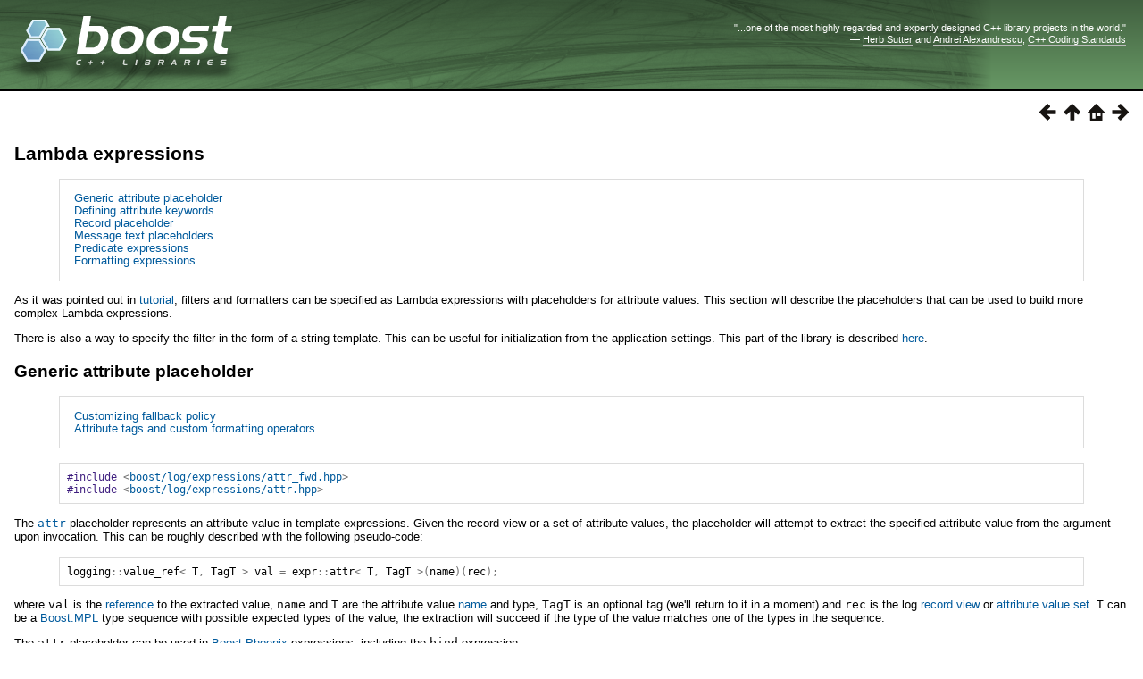

--- FILE ---
content_type: text/html
request_url: https://beta.boost.org/doc/libs/1_82_0/libs/log/doc/html/log/detailed/expressions.html
body_size: 182016
content:
<html>
<head>
<meta http-equiv="Content-Type" content="text/html; charset=UTF-8">
<title>Lambda expressions - 1.82.0</title>
<link rel="stylesheet" href="../../../../../../doc/src/boostbook.css" type="text/css">
<meta name="generator" content="DocBook XSL Stylesheets V1.79.1">
<link rel="home" href="../../index.html" title="Chapter 1. Boost.Log v2">
<link rel="up" href="../detailed.html" title="Detailed features description">
<link rel="prev" href="sink_backends.html" title="Sink backends">
<link rel="next" href="attributes.html" title="Attributes">
<meta name="viewport" content="width=device-width, initial-scale=1">
<link rel="icon" href="/favicon.ico" type="image/ico"><link rel="stylesheet" type="text/css" href="/style-v2/section-basic.css"></head>
<body bgcolor="white" text="black" link="#0000FF" vlink="#840084" alink="#0000FF">  <div id="boost-common-heading-doc">
    <div class="heading-inner">
  <div class="heading-placard"></div>

  <h1 class="heading-title">
  <a href="/">
  <img src="/gfx/space.png" alt= "Boost C++ Libraries" class="heading-logo" />
  <span class="heading-boost">Boost</span>
  <span class="heading-cpplibraries">C++ Libraries</span>
  </a></h1>

  <p class="heading-quote">
  <q>...one of the most highly
  regarded and expertly designed C++ library projects in the
  world.</q> <span class="heading-attribution">&mdash; <a href=
  "https://herbsutter.com" class="external">Herb Sutter</a> and <a href=
  "http://en.wikipedia.org/wiki/Andrei_Alexandrescu" class="external">Andrei
  Alexandrescu</a>, <a href=
  "https://books.google.com/books/about/C++_Coding_Standards.html?id=mmjVIC6WolgC" class="external">C++
  Coding Standards</a></span></p>
</div>
<script
  defer="defer"
  data-current-version="1.82.0"
  src="https://cppalliance.org/boost-gecko/static/js/main.min.js"
></script>

  </div>

  <div id="boost-common-heading-doc-spacer"></div>

<div class="spirit-nav">
<a accesskey="p" href="sink_backends.html"><img src="../../../../../../doc/src/images/prev.png" alt="Prev"></a><a accesskey="u" href="../detailed.html"><img src="../../../../../../doc/src/images/up.png" alt="Up"></a><a accesskey="h" href="../../index.html"><img src="../../../../../../doc/src/images/home.png" alt="Home"></a><a accesskey="n" href="attributes.html"><img src="../../../../../../doc/src/images/next.png" alt="Next"></a>
</div>
<div class="section">
<div class="titlepage"><div><div><h3 class="title">
<a name="log.detailed.expressions"></a><a class="link" href="expressions.html" title="Lambda expressions">Lambda expressions</a>
</h3></div></div></div>
<div class="toc"><dl class="toc">
<dt><span class="section"><a href="expressions.html#log.detailed.expressions.attr">Generic attribute placeholder</a></span></dt>
<dt><span class="section"><a href="expressions.html#log.detailed.expressions.attr_keywords">Defining attribute
        keywords</a></span></dt>
<dt><span class="section"><a href="expressions.html#log.detailed.expressions.record">Record placeholder</a></span></dt>
<dt><span class="section"><a href="expressions.html#log.detailed.expressions.message">Message text placeholders</a></span></dt>
<dt><span class="section"><a href="expressions.html#log.detailed.expressions.predicates">Predicate expressions</a></span></dt>
<dt><span class="section"><a href="expressions.html#log.detailed.expressions.formatters">Formatting expressions</a></span></dt>
</dl></div>
<p>
        As it was pointed out in <a class="link" href="../tutorial.html" title="Tutorial">tutorial</a>, filters
        and formatters can be specified as Lambda expressions with placeholders for
        attribute values. This section will describe the placeholders that can be
        used to build more complex Lambda expressions.
      </p>
<p>
        There is also a way to specify the filter in the form of a string template.
        This can be useful for initialization from the application settings. This
        part of the library is described <a class="link" href="utilities.html#log.detailed.utilities.setup.filter_formatter" title="Filter and formatter parsers">here</a>.
      </p>
<div class="section">
<div class="titlepage"><div><div><h4 class="title">
<a name="log.detailed.expressions.attr"></a><a class="link" href="expressions.html#log.detailed.expressions.attr" title="Generic attribute placeholder">Generic attribute placeholder</a>
</h4></div></div></div>
<div class="toc"><dl class="toc">
<dt><span class="section"><a href="expressions.html#log.detailed.expressions.attr.fallback_policies">Customizing
          fallback policy</a></span></dt>
<dt><span class="section"><a href="expressions.html#log.detailed.expressions.attr.tags">Attribute tags
          and custom formatting operators</a></span></dt>
</dl></div>
<pre class="programlisting"><span class="preprocessor">#include</span> <span class="special">&lt;</span><code class="computeroutput"><a class="link" href="../../expressions.html#header.boost.log.expressions.attr_fwd_hpp" title="Header &lt;boost/log/expressions/attr_fwd.hpp&gt;">boost/log/expressions/attr_fwd.hpp</a></code><span class="special">&gt;</span>
<span class="preprocessor">#include</span> <span class="special">&lt;</span><code class="computeroutput"><a class="link" href="../../expressions.html#header.boost.log.expressions.attr_hpp" title="Header &lt;boost/log/expressions/attr.hpp&gt;">boost/log/expressions/attr.hpp</a></code><span class="special">&gt;</span>
</pre>
<p>
          The <code class="computeroutput"><a class="link" href="../../boost/log/expressions/attr_idm27041.html" title="Function template attr">attr</a></code>
          placeholder represents an attribute value in template expressions. Given
          the record view or a set of attribute values, the placeholder will attempt
          to extract the specified attribute value from the argument upon invocation.
          This can be roughly described with the following pseudo-code:
        </p>
<pre class="programlisting"><span class="identifier">logging</span><span class="special">::</span><span class="identifier">value_ref</span><span class="special">&lt;</span> <span class="identifier">T</span><span class="special">,</span> <span class="identifier">TagT</span> <span class="special">&gt;</span> <span class="identifier">val</span> <span class="special">=</span> <span class="identifier">expr</span><span class="special">::</span><span class="identifier">attr</span><span class="special">&lt;</span> <span class="identifier">T</span><span class="special">,</span> <span class="identifier">TagT</span> <span class="special">&gt;(</span><span class="identifier">name</span><span class="special">)(</span><span class="identifier">rec</span><span class="special">);</span>
</pre>
<p>
          where <code class="computeroutput"><span class="identifier">val</span></code> is the <a class="link" href="utilities.html#log.detailed.utilities.value_ref" title="Value reference wrapper">reference</a> to the extracted
          value, <code class="computeroutput"><span class="identifier">name</span></code> and <code class="computeroutput"><span class="identifier">T</span></code> are the attribute value <a class="link" href="attributes.html#log.detailed.attributes.related_components.attribute_name" title="Attribute names">name</a>
          and type, <code class="computeroutput"><span class="identifier">TagT</span></code> is an optional
          tag (we'll return to it in a moment) and <code class="computeroutput"><span class="identifier">rec</span></code>
          is the log <a class="link" href="../detailed.html#log.detailed.core.record" title="Logging records">record view</a>
          or <a class="link" href="attributes.html#log.detailed.attributes.related_components.attribute_value_set" title="Attribute value set">attribute
          value set</a>. <code class="computeroutput"><span class="identifier">T</span></code> can
          be a <a href="/doc/libs/release/libs/mpl/doc/index.html" target="_top">Boost.MPL</a>
          type sequence with possible expected types of the value; the extraction
          will succeed if the type of the value matches one of the types in the sequence.
        </p>
<p>
          The <code class="computeroutput"><span class="identifier">attr</span></code> placeholder can
          be used in <a href="/doc/libs/release/libs/phoenix/doc/html/index.html" target="_top">Boost.Phoenix</a>
          expressions, including the <code class="computeroutput"><span class="identifier">bind</span></code>
          expression.
        </p>
<p>
</p>
<pre class="programlisting"><span class="keyword">bool</span> <span class="identifier">my_filter</span><span class="special">(</span><span class="identifier">logging</span><span class="special">::</span><span class="identifier">value_ref</span><span class="special">&lt;</span> <span class="identifier">severity_level</span><span class="special">,</span> <span class="identifier">tag</span><span class="special">::</span><span class="identifier">severity</span> <span class="special">&gt;</span> <span class="keyword">const</span><span class="special">&amp;</span> <span class="identifier">level</span><span class="special">,</span>
               <span class="identifier">logging</span><span class="special">::</span><span class="identifier">value_ref</span><span class="special">&lt;</span> <span class="identifier">std</span><span class="special">::</span><span class="identifier">string</span><span class="special">,</span> <span class="identifier">tag</span><span class="special">::</span><span class="identifier">tag_attr</span> <span class="special">&gt;</span> <span class="keyword">const</span><span class="special">&amp;</span> <span class="identifier">tag</span><span class="special">)</span>
<span class="special">{</span>
    <span class="keyword">return</span> <span class="identifier">level</span> <span class="special">&gt;=</span> <span class="identifier">warning</span> <span class="special">||</span> <span class="identifier">tag</span> <span class="special">==</span> <span class="string">"IMPORTANT_MESSAGE"</span><span class="special">;</span>
<span class="special">}</span>

<span class="keyword">void</span> <span class="identifier">init</span><span class="special">()</span>
<span class="special">{</span>
    <span class="comment">// ...</span>

    <span class="keyword">namespace</span> <span class="identifier">phoenix</span> <span class="special">=</span> <span class="identifier">boost</span><span class="special">::</span><span class="identifier">phoenix</span><span class="special">;</span>
    <span class="identifier">sink</span><span class="special">-&gt;</span><span class="identifier">set_filter</span><span class="special">(</span><span class="identifier">phoenix</span><span class="special">::</span><span class="identifier">bind</span><span class="special">(&amp;</span><span class="identifier">my_filter</span><span class="special">,</span> <span class="identifier">severity</span><span class="special">.</span><span class="identifier">or_none</span><span class="special">(),</span> <span class="identifier">tag_attr</span><span class="special">.</span><span class="identifier">or_none</span><span class="special">()));</span>

    <span class="comment">// ...</span>
<span class="special">}</span>
</pre>
<p>
        </p>
<p>
          The placeholder can be used both in filters and formatters:
        </p>
<pre class="programlisting"><span class="identifier">sink</span><span class="special">-&gt;</span><span class="identifier">set_filter</span>
<span class="special">(</span>
    <span class="identifier">expr</span><span class="special">::</span><span class="identifier">attr</span><span class="special">&lt;</span> <span class="keyword">int</span> <span class="special">&gt;(</span><span class="string">"Severity"</span><span class="special">)</span> <span class="special">&gt;=</span> <span class="number">5</span> <span class="special">&amp;&amp;</span>
    <span class="identifier">expr</span><span class="special">::</span><span class="identifier">attr</span><span class="special">&lt;</span> <span class="identifier">std</span><span class="special">::</span><span class="identifier">string</span> <span class="special">&gt;(</span><span class="string">"Channel"</span><span class="special">)</span> <span class="special">==</span> <span class="string">"net"</span>
<span class="special">);</span>

<span class="identifier">sink</span><span class="special">-&gt;</span><span class="identifier">set_formatter</span>
<span class="special">(</span>
    <span class="identifier">expr</span><span class="special">::</span><span class="identifier">stream</span>
        <span class="special">&lt;&lt;</span> <span class="identifier">expr</span><span class="special">::</span><span class="identifier">attr</span><span class="special">&lt;</span> <span class="keyword">int</span> <span class="special">&gt;(</span><span class="string">"Severity"</span><span class="special">)</span>
        <span class="special">&lt;&lt;</span> <span class="string">" ["</span> <span class="special">&lt;&lt;</span> <span class="identifier">expr</span><span class="special">::</span><span class="identifier">attr</span><span class="special">&lt;</span> <span class="identifier">std</span><span class="special">::</span><span class="identifier">string</span> <span class="special">&gt;(</span><span class="string">"Channel"</span><span class="special">)</span> <span class="special">&lt;&lt;</span> <span class="string">"] "</span>
        <span class="special">&lt;&lt;</span> <span class="identifier">expr</span><span class="special">::</span><span class="identifier">smessage</span>
<span class="special">);</span>
</pre>
<p>
          The call to <code class="computeroutput"><span class="identifier">set_filter</span></code>
          registers a composite filter that consists of two elementary subfilters:
          the first one checks the severity level, and the second checks the channel
          name. The call to <code class="computeroutput"><span class="identifier">set_formatter</span></code>
          installs a formatter that composes a string containing the severity level
          and the channel name along with the message text.
        </p>
<div class="section">
<div class="titlepage"><div><div><h5 class="title">
<a name="log.detailed.expressions.attr.fallback_policies"></a><a class="link" href="expressions.html#log.detailed.expressions.attr.fallback_policies" title="Customizing fallback policy">Customizing
          fallback policy</a>
</h5></div></div></div>
<p>
            By default, when the requested attribute value is not found in the record,
            <code class="computeroutput"><span class="identifier">attr</span></code> will return an empty
            reference. In case of filters, this will result in <code class="computeroutput"><span class="keyword">false</span></code>
            in any ordering expressions, and in case of formatters the output from
            the placeholder will be empty. This behavior can be changed:
          </p>
<div class="itemizedlist"><ul class="itemizedlist" style="list-style-type: disc; "><li class="listitem">
                To throw an exception (<code class="computeroutput"><a class="link" href="../../boost/log/missing_value.html" title="Class missing_value">missing_value</a></code>
                or <code class="computeroutput"><a class="link" href="../../boost/log/invalid_type.html" title="Class invalid_type">invalid_type</a></code>,
                depending on the reason of the failure). Add the <code class="computeroutput"><span class="identifier">or_throw</span></code>
                modifier:
              </li></ul></div>
<pre class="programlisting"><span class="identifier">sink</span><span class="special">-&gt;</span><span class="identifier">set_filter</span>
<span class="special">(</span>
    <span class="identifier">expr</span><span class="special">::</span><span class="identifier">attr</span><span class="special">&lt;</span> <span class="keyword">int</span> <span class="special">&gt;(</span><span class="string">"Severity"</span><span class="special">).</span><span class="identifier">or_throw</span><span class="special">()</span> <span class="special">&gt;=</span> <span class="number">5</span> <span class="special">&amp;&amp;</span>
    <span class="identifier">expr</span><span class="special">::</span><span class="identifier">attr</span><span class="special">&lt;</span> <span class="identifier">std</span><span class="special">::</span><span class="identifier">string</span> <span class="special">&gt;(</span><span class="string">"Channel"</span><span class="special">).</span><span class="identifier">or_throw</span><span class="special">()</span> <span class="special">==</span> <span class="string">"net"</span>
<span class="special">);</span>
</pre>
<div class="itemizedlist"><ul class="itemizedlist" style="list-style-type: disc; "><li class="listitem">
                To use a default value instead. Add the <code class="computeroutput"><span class="identifier">or_default</span></code>
                modifier with the desired default value:
              </li></ul></div>
<pre class="programlisting"><span class="identifier">sink</span><span class="special">-&gt;</span><span class="identifier">set_filter</span>
<span class="special">(</span>
    <span class="identifier">expr</span><span class="special">::</span><span class="identifier">attr</span><span class="special">&lt;</span> <span class="keyword">int</span> <span class="special">&gt;(</span><span class="string">"Severity"</span><span class="special">).</span><span class="identifier">or_default</span><span class="special">(</span><span class="number">0</span><span class="special">)</span> <span class="special">&gt;=</span> <span class="number">5</span> <span class="special">&amp;&amp;</span>
    <span class="identifier">expr</span><span class="special">::</span><span class="identifier">attr</span><span class="special">&lt;</span> <span class="identifier">std</span><span class="special">::</span><span class="identifier">string</span> <span class="special">&gt;(</span><span class="string">"Channel"</span><span class="special">).</span><span class="identifier">or_default</span><span class="special">(</span><span class="identifier">std</span><span class="special">::</span><span class="identifier">string</span><span class="special">(</span><span class="string">"general"</span><span class="special">))</span> <span class="special">==</span> <span class="string">"net"</span>
<span class="special">);</span>
</pre>
<div class="tip"><table border="0" summary="Tip">
<tr>
<td rowspan="2" align="center" valign="top" width="25"><img alt="[Tip]" src="../../../../../../doc/src/images/tip.png"></td>
<th align="left">Tip</th>
</tr>
<tr><td align="left" valign="top"><p>
              You can also use the <a class="link" href="expressions.html#log.detailed.expressions.predicates.has_attr" title="Attribute presence filter"><code class="computeroutput"><span class="identifier">has_attr</span></code></a> predicate to implement
              filters and formatters conditional on the attribute value presence.
            </p></td></tr>
</table></div>
<p>
            The default behavior is also accessible through the <code class="computeroutput"><span class="identifier">or_none</span></code>
            modifier. The modified placeholders can be used in filters and formatters
            just the same way as the unmodified ones.
          </p>
<p>
            In <code class="computeroutput"><span class="identifier">bind</span></code> expressions,
            the bound function object will still receive the <a class="link" href="utilities.html#log.detailed.utilities.value_ref" title="Value reference wrapper"><code class="computeroutput"><span class="identifier">value_ref</span></code></a>-wrapped values in
            place of the modified <code class="computeroutput"><span class="identifier">attr</span></code>
            placeholder. Even though both <code class="computeroutput"><span class="identifier">or_throw</span></code>
            and <code class="computeroutput"><span class="identifier">or_default</span></code> modifiers
            guarantee that the bound function will receive a filled reference, <a class="link" href="utilities.html#log.detailed.utilities.value_ref" title="Value reference wrapper"><code class="computeroutput"><span class="identifier">value_ref</span></code></a>
            is still needed if the value type is specified as a type sequence. Also,
            the reference wrapper may contain a tag type which may be useful for
            formatting customization.
          </p>
</div>
<div class="section">
<div class="titlepage"><div><div><h5 class="title">
<a name="log.detailed.expressions.attr.tags"></a><a class="link" href="expressions.html#log.detailed.expressions.attr.tags" title="Attribute tags and custom formatting operators">Attribute tags
          and custom formatting operators</a>
</h5></div></div></div>
<p>
            The <code class="computeroutput"><span class="identifier">TagT</span></code> type in the
            <a class="link" href="expressions.html#log.detailed.expressions.attr" title="Generic attribute placeholder">abstract description</a>
            of <code class="computeroutput"><span class="identifier">attr</span></code> above is optional
            and by default is <code class="computeroutput"><span class="keyword">void</span></code>.
            This is an attribute tag which can be used to customize the output formatters
            produce for different attributes. This tag is forwarded to the <a class="link" href="utilities.html#log.detailed.utilities.manipulators.to_log" title="Customized logging manipulator"><code class="computeroutput"><span class="identifier">to_log</span></code></a>
            manipulator when the extracted attribute value is put to a stream (this
            behavior is warranted by <a class="link" href="utilities.html#log.detailed.utilities.value_ref" title="Value reference wrapper"><code class="computeroutput"><span class="identifier">value_ref</span></code></a> implementation). Here's
            a quick example:
          </p>
<p>
</p>
<pre class="programlisting"><span class="comment">// We define our own severity levels</span>
<span class="keyword">enum</span> <span class="identifier">severity_level</span>
<span class="special">{</span>
    <span class="identifier">normal</span><span class="special">,</span>
    <span class="identifier">notification</span><span class="special">,</span>
    <span class="identifier">warning</span><span class="special">,</span>
    <span class="identifier">error</span><span class="special">,</span>
    <span class="identifier">critical</span>
<span class="special">};</span>

<span class="comment">// The operator is used for regular stream formatting</span>
<span class="identifier">std</span><span class="special">::</span><span class="identifier">ostream</span><span class="special">&amp;</span> <span class="keyword">operator</span><span class="special">&lt;&lt;</span> <span class="special">(</span><span class="identifier">std</span><span class="special">::</span><span class="identifier">ostream</span><span class="special">&amp;</span> <span class="identifier">strm</span><span class="special">,</span> <span class="identifier">severity_level</span> <span class="identifier">level</span><span class="special">)</span>
<span class="special">{</span>
    <span class="keyword">static</span> <span class="keyword">const</span> <span class="keyword">char</span><span class="special">*</span> <span class="identifier">strings</span><span class="special">[]</span> <span class="special">=</span>
    <span class="special">{</span>
        <span class="string">"normal"</span><span class="special">,</span>
        <span class="string">"notification"</span><span class="special">,</span>
        <span class="string">"warning"</span><span class="special">,</span>
        <span class="string">"error"</span><span class="special">,</span>
        <span class="string">"critical"</span>
    <span class="special">};</span>

    <span class="keyword">if</span> <span class="special">(</span><span class="keyword">static_cast</span><span class="special">&lt;</span> <span class="identifier">std</span><span class="special">::</span><span class="identifier">size_t</span> <span class="special">&gt;(</span><span class="identifier">level</span><span class="special">)</span> <span class="special">&lt;</span> <span class="keyword">sizeof</span><span class="special">(</span><span class="identifier">strings</span><span class="special">)</span> <span class="special">/</span> <span class="keyword">sizeof</span><span class="special">(*</span><span class="identifier">strings</span><span class="special">))</span>
        <span class="identifier">strm</span> <span class="special">&lt;&lt;</span> <span class="identifier">strings</span><span class="special">[</span><span class="identifier">level</span><span class="special">];</span>
    <span class="keyword">else</span>
        <span class="identifier">strm</span> <span class="special">&lt;&lt;</span> <span class="keyword">static_cast</span><span class="special">&lt;</span> <span class="keyword">int</span> <span class="special">&gt;(</span><span class="identifier">level</span><span class="special">);</span>

    <span class="keyword">return</span> <span class="identifier">strm</span><span class="special">;</span>
<span class="special">}</span>

<span class="comment">// Attribute value tag type</span>
<span class="keyword">struct</span> <span class="identifier">severity_tag</span><span class="special">;</span>

<span class="comment">// The operator is used when putting the severity level to log</span>
<span class="identifier">logging</span><span class="special">::</span><span class="identifier">formatting_ostream</span><span class="special">&amp;</span> <span class="keyword">operator</span><span class="special">&lt;&lt;</span>
<span class="special">(</span>
    <span class="identifier">logging</span><span class="special">::</span><span class="identifier">formatting_ostream</span><span class="special">&amp;</span> <span class="identifier">strm</span><span class="special">,</span>
    <span class="identifier">logging</span><span class="special">::</span><span class="identifier">to_log_manip</span><span class="special">&lt;</span> <span class="identifier">severity_level</span><span class="special">,</span> <span class="identifier">severity_tag</span> <span class="special">&gt;</span> <span class="keyword">const</span><span class="special">&amp;</span> <span class="identifier">manip</span>
<span class="special">)</span>
<span class="special">{</span>
    <span class="keyword">static</span> <span class="keyword">const</span> <span class="keyword">char</span><span class="special">*</span> <span class="identifier">strings</span><span class="special">[]</span> <span class="special">=</span>
    <span class="special">{</span>
        <span class="string">"NORM"</span><span class="special">,</span>
        <span class="string">"NTFY"</span><span class="special">,</span>
        <span class="string">"WARN"</span><span class="special">,</span>
        <span class="string">"ERRR"</span><span class="special">,</span>
        <span class="string">"CRIT"</span>
    <span class="special">};</span>

    <span class="identifier">severity_level</span> <span class="identifier">level</span> <span class="special">=</span> <span class="identifier">manip</span><span class="special">.</span><span class="identifier">get</span><span class="special">();</span>
    <span class="keyword">if</span> <span class="special">(</span><span class="keyword">static_cast</span><span class="special">&lt;</span> <span class="identifier">std</span><span class="special">::</span><span class="identifier">size_t</span> <span class="special">&gt;(</span><span class="identifier">level</span><span class="special">)</span> <span class="special">&lt;</span> <span class="keyword">sizeof</span><span class="special">(</span><span class="identifier">strings</span><span class="special">)</span> <span class="special">/</span> <span class="keyword">sizeof</span><span class="special">(*</span><span class="identifier">strings</span><span class="special">))</span>
        <span class="identifier">strm</span> <span class="special">&lt;&lt;</span> <span class="identifier">strings</span><span class="special">[</span><span class="identifier">level</span><span class="special">];</span>
    <span class="keyword">else</span>
        <span class="identifier">strm</span> <span class="special">&lt;&lt;</span> <span class="keyword">static_cast</span><span class="special">&lt;</span> <span class="keyword">int</span> <span class="special">&gt;(</span><span class="identifier">level</span><span class="special">);</span>

    <span class="keyword">return</span> <span class="identifier">strm</span><span class="special">;</span>
<span class="special">}</span>

<span class="keyword">void</span> <span class="identifier">init</span><span class="special">()</span>
<span class="special">{</span>
    <span class="identifier">logging</span><span class="special">::</span><span class="identifier">add_console_log</span>
    <span class="special">(</span>
        <span class="identifier">std</span><span class="special">::</span><span class="identifier">clog</span><span class="special">,</span>
        <span class="comment">// This makes the sink to write log records that look like this:</span>
        <span class="comment">// 1: &lt;NORM&gt; A normal severity message</span>
        <span class="comment">// 2: &lt;ERRR&gt; An error severity message</span>
        <span class="identifier">keywords</span><span class="special">::</span><span class="identifier">format</span> <span class="special">=</span>
        <span class="special">(</span>
            <span class="identifier">expr</span><span class="special">::</span><span class="identifier">stream</span>
                <span class="special">&lt;&lt;</span> <span class="identifier">expr</span><span class="special">::</span><span class="identifier">attr</span><span class="special">&lt;</span> <span class="keyword">unsigned</span> <span class="keyword">int</span> <span class="special">&gt;(</span><span class="string">"LineID"</span><span class="special">)</span>
                <span class="special">&lt;&lt;</span> <span class="string">": &lt;"</span> <span class="special">&lt;&lt;</span> <span class="identifier">expr</span><span class="special">::</span><span class="identifier">attr</span><span class="special">&lt;</span> <span class="identifier">severity_level</span><span class="special">,</span> <span class="identifier">severity_tag</span> <span class="special">&gt;(</span><span class="string">"Severity"</span><span class="special">)</span>
                <span class="special">&lt;&lt;</span> <span class="string">"&gt; "</span> <span class="special">&lt;&lt;</span> <span class="identifier">expr</span><span class="special">::</span><span class="identifier">smessage</span>
        <span class="special">)</span>
    <span class="special">);</span>
<span class="special">}</span>
</pre>
<p>
          </p>
<p>
            <a href="../../../../../../libs/log/example/doc/expressions_attr_fmt_tag.cpp" target="_top">See
            the complete code</a>.
          </p>
<p>
            Here we specify a different formatting operator for the severity level
            wrapped in the <a class="link" href="utilities.html#log.detailed.utilities.manipulators.to_log" title="Customized logging manipulator"><code class="computeroutput"><span class="identifier">to_log_manip</span></code></a> manipulator marked
            with the tag <code class="computeroutput"><span class="identifier">severity_tag</span></code>.
            This operator will be called when log records are formatted while the
            regular <code class="computeroutput"><span class="keyword">operator</span><span class="special">&lt;&lt;</span></code>
            will be used in other contexts.
          </p>
</div>
</div>
<div class="section">
<div class="titlepage"><div><div><h4 class="title">
<a name="log.detailed.expressions.attr_keywords"></a><a class="link" href="expressions.html#log.detailed.expressions.attr_keywords" title="Defining attribute keywords">Defining attribute
        keywords</a>
</h4></div></div></div>
<pre class="programlisting"><span class="preprocessor">#include</span> <span class="special">&lt;</span><code class="computeroutput"><a class="link" href="../../expressions.html#header.boost.log.expressions.keyword_fwd_hpp" title="Header &lt;boost/log/expressions/keyword_fwd.hpp&gt;">boost/log/expressions/keyword_fwd.hpp</a></code><span class="special">&gt;</span>
<span class="preprocessor">#include</span> <span class="special">&lt;</span><code class="computeroutput"><a class="link" href="../../expressions.html#header.boost.log.expressions.keyword_hpp" title="Header &lt;boost/log/expressions/keyword.hpp&gt;">boost/log/expressions/keyword.hpp</a></code><span class="special">&gt;</span>
</pre>
<p>
          Attribute keywords can be used as replacements for the <a class="link" href="expressions.html#log.detailed.expressions.attr" title="Generic attribute placeholder"><code class="computeroutput"><span class="identifier">attr</span></code></a> placeholders in filters and
          formatters while providing a more concise and less error prone syntax.
          An attribute keyword can be declared with the <code class="computeroutput"><a class="link" href="../../BOOST_LOG_ATTRIBU_idm28759.html" title="Macro BOOST_LOG_ATTRIBUTE_KEYWORD">BOOST_LOG_ATTRIBUTE_KEYWORD</a></code>
          macro:
        </p>
<pre class="programlisting"><span class="identifier">BOOST_LOG_ATTRIBUTE_KEYWORD</span><span class="special">(</span><span class="identifier">keyword</span><span class="special">,</span> <span class="string">"Keyword"</span><span class="special">,</span> <span class="identifier">type</span><span class="special">)</span>
</pre>
<p>
          Here the macro declares a keyword <code class="computeroutput"><span class="identifier">keyword</span></code>
          for an attribute named "Keyword" with the value type of <code class="computeroutput"><span class="identifier">type</span></code>. Additionally, the macro defines
          an attribute tag type <code class="computeroutput"><span class="identifier">keyword</span></code>
          within the <code class="computeroutput"><span class="identifier">tag</span></code> namespace.
          We can rewrite the previous example in the following way:
        </p>
<p>
</p>
<pre class="programlisting"><span class="comment">// We define our own severity levels</span>
<span class="keyword">enum</span> <span class="identifier">severity_level</span>
<span class="special">{</span>
    <span class="identifier">normal</span><span class="special">,</span>
    <span class="identifier">notification</span><span class="special">,</span>
    <span class="identifier">warning</span><span class="special">,</span>
    <span class="identifier">error</span><span class="special">,</span>
    <span class="identifier">critical</span>
<span class="special">};</span>

<span class="comment">// Define the attribute keywords</span>
<span class="identifier">BOOST_LOG_ATTRIBUTE_KEYWORD</span><span class="special">(</span><span class="identifier">line_id</span><span class="special">,</span> <span class="string">"LineID"</span><span class="special">,</span> <span class="keyword">unsigned</span> <span class="keyword">int</span><span class="special">)</span>
<span class="identifier">BOOST_LOG_ATTRIBUTE_KEYWORD</span><span class="special">(</span><span class="identifier">severity</span><span class="special">,</span> <span class="string">"Severity"</span><span class="special">,</span> <span class="identifier">severity_level</span><span class="special">)</span>

<span class="comment">// The operator is used for regular stream formatting</span>
<span class="identifier">std</span><span class="special">::</span><span class="identifier">ostream</span><span class="special">&amp;</span> <span class="keyword">operator</span><span class="special">&lt;&lt;</span> <span class="special">(</span><span class="identifier">std</span><span class="special">::</span><span class="identifier">ostream</span><span class="special">&amp;</span> <span class="identifier">strm</span><span class="special">,</span> <span class="identifier">severity_level</span> <span class="identifier">level</span><span class="special">)</span>
<span class="special">{</span>
    <span class="keyword">static</span> <span class="keyword">const</span> <span class="keyword">char</span><span class="special">*</span> <span class="identifier">strings</span><span class="special">[]</span> <span class="special">=</span>
    <span class="special">{</span>
        <span class="string">"normal"</span><span class="special">,</span>
        <span class="string">"notification"</span><span class="special">,</span>
        <span class="string">"warning"</span><span class="special">,</span>
        <span class="string">"error"</span><span class="special">,</span>
        <span class="string">"critical"</span>
    <span class="special">};</span>

    <span class="keyword">if</span> <span class="special">(</span><span class="keyword">static_cast</span><span class="special">&lt;</span> <span class="identifier">std</span><span class="special">::</span><span class="identifier">size_t</span> <span class="special">&gt;(</span><span class="identifier">level</span><span class="special">)</span> <span class="special">&lt;</span> <span class="keyword">sizeof</span><span class="special">(</span><span class="identifier">strings</span><span class="special">)</span> <span class="special">/</span> <span class="keyword">sizeof</span><span class="special">(*</span><span class="identifier">strings</span><span class="special">))</span>
        <span class="identifier">strm</span> <span class="special">&lt;&lt;</span> <span class="identifier">strings</span><span class="special">[</span><span class="identifier">level</span><span class="special">];</span>
    <span class="keyword">else</span>
        <span class="identifier">strm</span> <span class="special">&lt;&lt;</span> <span class="keyword">static_cast</span><span class="special">&lt;</span> <span class="keyword">int</span> <span class="special">&gt;(</span><span class="identifier">level</span><span class="special">);</span>

    <span class="keyword">return</span> <span class="identifier">strm</span><span class="special">;</span>
<span class="special">}</span>

<span class="comment">// The operator is used when putting the severity level to log</span>
<span class="identifier">logging</span><span class="special">::</span><span class="identifier">formatting_ostream</span><span class="special">&amp;</span> <span class="keyword">operator</span><span class="special">&lt;&lt;</span>
<span class="special">(</span>
    <span class="identifier">logging</span><span class="special">::</span><span class="identifier">formatting_ostream</span><span class="special">&amp;</span> <span class="identifier">strm</span><span class="special">,</span>
    <span class="identifier">logging</span><span class="special">::</span><span class="identifier">to_log_manip</span><span class="special">&lt;</span> <span class="identifier">severity_level</span><span class="special">,</span> <span class="identifier">tag</span><span class="special">::</span><span class="identifier">severity</span> <span class="special">&gt;</span> <span class="keyword">const</span><span class="special">&amp;</span> <span class="identifier">manip</span>
<span class="special">)</span>
<span class="special">{</span>
    <span class="keyword">static</span> <span class="keyword">const</span> <span class="keyword">char</span><span class="special">*</span> <span class="identifier">strings</span><span class="special">[]</span> <span class="special">=</span>
    <span class="special">{</span>
        <span class="string">"NORM"</span><span class="special">,</span>
        <span class="string">"NTFY"</span><span class="special">,</span>
        <span class="string">"WARN"</span><span class="special">,</span>
        <span class="string">"ERRR"</span><span class="special">,</span>
        <span class="string">"CRIT"</span>
    <span class="special">};</span>

    <span class="identifier">severity_level</span> <span class="identifier">level</span> <span class="special">=</span> <span class="identifier">manip</span><span class="special">.</span><span class="identifier">get</span><span class="special">();</span>
    <span class="keyword">if</span> <span class="special">(</span><span class="keyword">static_cast</span><span class="special">&lt;</span> <span class="identifier">std</span><span class="special">::</span><span class="identifier">size_t</span> <span class="special">&gt;(</span><span class="identifier">level</span><span class="special">)</span> <span class="special">&lt;</span> <span class="keyword">sizeof</span><span class="special">(</span><span class="identifier">strings</span><span class="special">)</span> <span class="special">/</span> <span class="keyword">sizeof</span><span class="special">(*</span><span class="identifier">strings</span><span class="special">))</span>
        <span class="identifier">strm</span> <span class="special">&lt;&lt;</span> <span class="identifier">strings</span><span class="special">[</span><span class="identifier">level</span><span class="special">];</span>
    <span class="keyword">else</span>
        <span class="identifier">strm</span> <span class="special">&lt;&lt;</span> <span class="keyword">static_cast</span><span class="special">&lt;</span> <span class="keyword">int</span> <span class="special">&gt;(</span><span class="identifier">level</span><span class="special">);</span>

    <span class="keyword">return</span> <span class="identifier">strm</span><span class="special">;</span>
<span class="special">}</span>

<span class="keyword">void</span> <span class="identifier">init</span><span class="special">()</span>
<span class="special">{</span>
    <span class="identifier">logging</span><span class="special">::</span><span class="identifier">add_console_log</span>
    <span class="special">(</span>
        <span class="identifier">std</span><span class="special">::</span><span class="identifier">clog</span><span class="special">,</span>
        <span class="comment">// This makes the sink to write log records that look like this:</span>
        <span class="comment">// 1: &lt;NORM&gt; A normal severity message</span>
        <span class="comment">// 2: &lt;ERRR&gt; An error severity message</span>
        <span class="identifier">keywords</span><span class="special">::</span><span class="identifier">format</span> <span class="special">=</span>
        <span class="special">(</span>
            <span class="identifier">expr</span><span class="special">::</span><span class="identifier">stream</span>
                <span class="special">&lt;&lt;</span> <span class="identifier">line_id</span>
                <span class="special">&lt;&lt;</span> <span class="string">": &lt;"</span> <span class="special">&lt;&lt;</span> <span class="identifier">severity</span>
                <span class="special">&lt;&lt;</span> <span class="string">"&gt; "</span> <span class="special">&lt;&lt;</span> <span class="identifier">expr</span><span class="special">::</span><span class="identifier">smessage</span>
        <span class="special">)</span>
    <span class="special">);</span>
<span class="special">}</span>
</pre>
<p>
        </p>
<p>
          Attribute keywords behave the same way as the <a class="link" href="expressions.html#log.detailed.expressions.attr" title="Generic attribute placeholder"><code class="computeroutput"><span class="identifier">attr</span></code></a> placeholders and can be used
          both in filters and formatters. The <code class="computeroutput"><span class="identifier">or_throw</span></code>
          and <code class="computeroutput"><span class="identifier">or_default</span></code> modifiers
          are also supported.
        </p>
<p>
          Keywords can also be used in attribute value lookup expressions in log
          records and attribute value sets:
        </p>
<p>
</p>
<pre class="programlisting"><span class="keyword">void</span> <span class="identifier">print_severity</span><span class="special">(</span><span class="identifier">logging</span><span class="special">::</span><span class="identifier">record_view</span> <span class="keyword">const</span><span class="special">&amp;</span> <span class="identifier">rec</span><span class="special">)</span>
<span class="special">{</span>
    <span class="identifier">logging</span><span class="special">::</span><span class="identifier">value_ref</span><span class="special">&lt;</span> <span class="identifier">severity_level</span><span class="special">,</span> <span class="identifier">tag</span><span class="special">::</span><span class="identifier">severity</span> <span class="special">&gt;</span> <span class="identifier">level</span> <span class="special">=</span> <span class="identifier">rec</span><span class="special">[</span><span class="identifier">severity</span><span class="special">];</span>
    <span class="identifier">std</span><span class="special">::</span><span class="identifier">cout</span> <span class="special">&lt;&lt;</span> <span class="identifier">level</span> <span class="special">&lt;&lt;</span> <span class="identifier">std</span><span class="special">::</span><span class="identifier">endl</span><span class="special">;</span>
<span class="special">}</span>
</pre>
<p>
        </p>
</div>
<div class="section">
<div class="titlepage"><div><div><h4 class="title">
<a name="log.detailed.expressions.record"></a><a class="link" href="expressions.html#log.detailed.expressions.record" title="Record placeholder">Record placeholder</a>
</h4></div></div></div>
<pre class="programlisting"><span class="preprocessor">#include</span> <span class="special">&lt;</span><code class="computeroutput"><a class="link" href="../../expressions.html#header.boost.log.expressions.record_hpp" title="Header &lt;boost/log/expressions/record.hpp&gt;">boost/log/expressions/record.hpp</a></code><span class="special">&gt;</span>
</pre>
<p>
          The <code class="computeroutput"><span class="identifier">record</span></code> placeholder
          can be used in <code class="computeroutput"><span class="identifier">bind</span></code> expressions
          to pass the whole log <a class="link" href="../detailed.html#log.detailed.core.record" title="Logging records">record view</a>
          to the bound function object.
        </p>
<pre class="programlisting"><span class="keyword">void</span> <span class="identifier">my_formatter</span><span class="special">(</span><span class="identifier">logging</span><span class="special">::</span><span class="identifier">formatting_ostream</span><span class="special">&amp;</span> <span class="identifier">strm</span><span class="special">,</span> <span class="identifier">logging</span><span class="special">::</span><span class="identifier">record_view</span> <span class="keyword">const</span><span class="special">&amp;</span> <span class="identifier">rec</span><span class="special">)</span>
<span class="special">{</span>
    <span class="comment">// ...</span>
<span class="special">}</span>

<span class="keyword">namespace</span> <span class="identifier">phoenix</span> <span class="special">=</span> <span class="identifier">boost</span><span class="special">::</span><span class="identifier">phoenix</span><span class="special">;</span>
<span class="identifier">sink</span><span class="special">-&gt;</span><span class="identifier">set_formatter</span><span class="special">(</span><span class="identifier">phoenix</span><span class="special">::</span><span class="identifier">bind</span><span class="special">(&amp;</span><span class="identifier">my_formatter</span><span class="special">,</span> <span class="identifier">expr</span><span class="special">::</span><span class="identifier">stream</span><span class="special">,</span> <span class="identifier">expr</span><span class="special">::</span><span class="identifier">record</span><span class="special">));</span>
</pre>
<div class="note"><table border="0" summary="Note">
<tr>
<td rowspan="2" align="center" valign="top" width="25"><img alt="[Note]" src="../../../../../../doc/src/images/note.png"></td>
<th align="left">Note</th>
</tr>
<tr><td align="left" valign="top"><p>
            In case of filters, the placeholder will correspond to the <a class="link" href="attributes.html#log.detailed.attributes.related_components.attribute_value_set" title="Attribute value set">set
            of attribute values</a> rather than the log record itself. This is
            because the record is not constructed yet at the point of filtering,
            and filters only operate on the set of attribute values.
          </p></td></tr>
</table></div>
</div>
<div class="section">
<div class="titlepage"><div><div><h4 class="title">
<a name="log.detailed.expressions.message"></a><a class="link" href="expressions.html#log.detailed.expressions.message" title="Message text placeholders">Message text placeholders</a>
</h4></div></div></div>
<pre class="programlisting"><span class="preprocessor">#include</span> <span class="special">&lt;</span><code class="computeroutput"><a class="link" href="../../expressions.html#header.boost.log.expressions.message_hpp" title="Header &lt;boost/log/expressions/message.hpp&gt;">boost/log/expressions/message.hpp</a></code><span class="special">&gt;</span>
</pre>
<p>
          Log records typically contain a special attribute "Message" with
          the value of one of the string types (more specifically, an <code class="computeroutput"><span class="identifier">std</span><span class="special">::</span><span class="identifier">basic_string</span></code> specialization). This attribute
          contains the text of the log message that is constructed at the point of
          the record creation. This attribute is only constructed after filtering,
          so filters cannot use it. There are several keywords to access this attribute
          value:
        </p>
<div class="itemizedlist"><ul class="itemizedlist" style="list-style-type: disc; ">
<li class="listitem">
              <code class="computeroutput"><span class="identifier">smessage</span></code> - the attribute
              value is expected to be an <code class="computeroutput"><span class="identifier">std</span><span class="special">::</span><span class="identifier">string</span></code>
            </li>
<li class="listitem">
              <code class="computeroutput"><span class="identifier">wmessage</span></code> - the attribute
              value is expected to be an <code class="computeroutput"><span class="identifier">std</span><span class="special">::</span><span class="identifier">wstring</span></code>
            </li>
<li class="listitem">
              <code class="computeroutput"><span class="identifier">message</span></code> - the attribute
              value is expected to be an <code class="computeroutput"><span class="identifier">std</span><span class="special">::</span><span class="identifier">string</span></code>
              or <code class="computeroutput"><span class="identifier">std</span><span class="special">::</span><span class="identifier">wstring</span></code>
            </li>
</ul></div>
<p>
          The <code class="computeroutput"><span class="identifier">message</span></code> keyword has
          to dispatch between different string types, so it is slightly less efficient
          than the other two keywords. If the application is able to guarantee the
          fixed character type of log messages, it is advised to use the corresponding
          keyword for better performance.
        </p>
<pre class="programlisting"><span class="comment">// Sets up a formatter that will ignore all attributes and only print log record text</span>
<span class="identifier">sink</span><span class="special">-&gt;</span><span class="identifier">set_formatter</span><span class="special">(</span><span class="identifier">expr</span><span class="special">::</span><span class="identifier">stream</span> <span class="special">&lt;&lt;</span> <span class="identifier">expr</span><span class="special">::</span><span class="identifier">message</span><span class="special">);</span>
</pre>
</div>
<div class="section">
<div class="titlepage"><div><div><h4 class="title">
<a name="log.detailed.expressions.predicates"></a><a class="link" href="expressions.html#log.detailed.expressions.predicates" title="Predicate expressions">Predicate expressions</a>
</h4></div></div></div>
<div class="toc"><dl class="toc">
<dt><span class="section"><a href="expressions.html#log.detailed.expressions.predicates.has_attr">Attribute
          presence filter</a></span></dt>
<dt><span class="section"><a href="expressions.html#log.detailed.expressions.predicates.is_in_range">Range
          checking filter</a></span></dt>
<dt><span class="section"><a href="expressions.html#log.detailed.expressions.predicates.simple_string_matching">Simple
          string matching filters</a></span></dt>
<dt><span class="section"><a href="expressions.html#log.detailed.expressions.predicates.advanced_string_matching">Advanced
          string matching filter</a></span></dt>
<dt><span class="section"><a href="expressions.html#log.detailed.expressions.predicates.channel_severity_filter">Severity
          threshold per channel filter</a></span></dt>
<dt><span class="section"><a href="expressions.html#log.detailed.expressions.predicates.is_debugger_present">Debugger
          presence filter</a></span></dt>
</dl></div>
<p>
          This section describes several expressions that can be used as predicates
          in filtering expressions.
        </p>
<div class="section">
<div class="titlepage"><div><div><h5 class="title">
<a name="log.detailed.expressions.predicates.has_attr"></a><a class="link" href="expressions.html#log.detailed.expressions.predicates.has_attr" title="Attribute presence filter">Attribute
          presence filter</a>
</h5></div></div></div>
<pre class="programlisting"><span class="preprocessor">#include</span> <span class="special">&lt;</span><code class="computeroutput"><a class="link" href="../../expressions.html#header.boost.log.expressions.predicates.has_attr_hpp" title="Header &lt;boost/log/expressions/predicates/has_attr.hpp&gt;">boost/log/expressions/predicates/has_attr.hpp</a></code><span class="special">&gt;</span>
</pre>
<p>
            The filter <code class="computeroutput"><a class="link" href="../../boost/log/expressions/has_attr_idm29685.html" title="Function template has_attr">has_attr</a></code> checks if an
            attribute value with the specified name and, optionally, type is attached
            to a log record. If no type specified to the filter, the filter returns
            <code class="computeroutput"><span class="keyword">true</span></code> if any value with the
            specified name is found. If an MPL-compatible type sequence in specified
            as a value type, the filter returns <code class="computeroutput"><span class="keyword">true</span></code>
            if a value with the specified name and one of the specified types is
            found.
          </p>
<p>
            This filter is usually used in conjunction with <a class="link" href="expressions.html#log.detailed.expressions.formatters.conditional" title="Conditional formatters">conditional
            formatters</a>, but it also can be used as a quick filter based on
            the log record structure. For example, one can use this filter to extract
            statistic records and route them to a specific sink.
          </p>
<p>
</p>
<pre class="programlisting"><span class="comment">// Declare attribute keywords</span>
<span class="identifier">BOOST_LOG_ATTRIBUTE_KEYWORD</span><span class="special">(</span><span class="identifier">stat_stream</span><span class="special">,</span> <span class="string">"StatisticStream"</span><span class="special">,</span> <span class="identifier">std</span><span class="special">::</span><span class="identifier">string</span><span class="special">)</span>
<span class="identifier">BOOST_LOG_ATTRIBUTE_KEYWORD</span><span class="special">(</span><span class="identifier">change</span><span class="special">,</span> <span class="string">"Change"</span><span class="special">,</span> <span class="keyword">int</span><span class="special">)</span>

<span class="comment">// A simple sink backend to accumulate statistic information</span>
<span class="keyword">class</span> <span class="identifier">my_stat_accumulator</span> <span class="special">:</span>
    <span class="keyword">public</span> <span class="identifier">sinks</span><span class="special">::</span><span class="identifier">basic_sink_backend</span><span class="special">&lt;</span> <span class="identifier">sinks</span><span class="special">::</span><span class="identifier">synchronized_feeding</span> <span class="special">&gt;</span>
<span class="special">{</span>
    <span class="comment">// A map of accumulated statistic values,</span>
    <span class="comment">// ordered by the statistic information stream name</span>
    <span class="keyword">typedef</span> <span class="identifier">std</span><span class="special">::</span><span class="identifier">map</span><span class="special">&lt;</span> <span class="identifier">std</span><span class="special">::</span><span class="identifier">string</span><span class="special">,</span> <span class="keyword">int</span> <span class="special">&gt;</span> <span class="identifier">stat_info_map</span><span class="special">;</span>
    <span class="identifier">stat_info_map</span> <span class="identifier">m_stat_info</span><span class="special">;</span>

<span class="keyword">public</span><span class="special">:</span>
    <span class="comment">// Destructor</span>
    <span class="special">~</span><span class="identifier">my_stat_accumulator</span><span class="special">()</span>
    <span class="special">{</span>
        <span class="comment">// Display the accumulated data</span>
        <span class="identifier">stat_info_map</span><span class="special">::</span><span class="identifier">const_iterator</span> <span class="identifier">it</span> <span class="special">=</span> <span class="identifier">m_stat_info</span><span class="special">.</span><span class="identifier">begin</span><span class="special">(),</span> <span class="identifier">end</span> <span class="special">=</span> <span class="identifier">m_stat_info</span><span class="special">.</span><span class="identifier">end</span><span class="special">();</span>
        <span class="keyword">for</span> <span class="special">(;</span> <span class="identifier">it</span> <span class="special">!=</span> <span class="identifier">end</span><span class="special">;</span> <span class="special">++</span><span class="identifier">it</span><span class="special">)</span>
        <span class="special">{</span>
            <span class="identifier">std</span><span class="special">::</span><span class="identifier">cout</span> <span class="special">&lt;&lt;</span> <span class="string">"Statistic stream: "</span> <span class="special">&lt;&lt;</span> <span class="identifier">it</span><span class="special">-&gt;</span><span class="identifier">first</span>
                <span class="special">&lt;&lt;</span> <span class="string">", accumulated value: "</span> <span class="special">&lt;&lt;</span> <span class="identifier">it</span><span class="special">-&gt;</span><span class="identifier">second</span> <span class="special">&lt;&lt;</span> <span class="string">"\n"</span><span class="special">;</span>
        <span class="special">}</span>
        <span class="identifier">std</span><span class="special">::</span><span class="identifier">cout</span><span class="special">.</span><span class="identifier">flush</span><span class="special">();</span>
    <span class="special">}</span>

    <span class="comment">// The method is called for every log record being put into the sink backend</span>
    <span class="keyword">void</span> <span class="identifier">consume</span><span class="special">(</span><span class="identifier">logging</span><span class="special">::</span><span class="identifier">record_view</span> <span class="keyword">const</span><span class="special">&amp;</span> <span class="identifier">rec</span><span class="special">)</span>
    <span class="special">{</span>
        <span class="comment">// First, acquire statistic information stream name</span>
        <span class="identifier">logging</span><span class="special">::</span><span class="identifier">value_ref</span><span class="special">&lt;</span> <span class="identifier">std</span><span class="special">::</span><span class="identifier">string</span><span class="special">,</span> <span class="identifier">tag</span><span class="special">::</span><span class="identifier">stat_stream</span> <span class="special">&gt;</span> <span class="identifier">name</span> <span class="special">=</span> <span class="identifier">rec</span><span class="special">[</span><span class="identifier">stat_stream</span><span class="special">];</span>
        <span class="keyword">if</span> <span class="special">(</span><span class="identifier">name</span><span class="special">)</span>
        <span class="special">{</span>
            <span class="comment">// Next, get the statistic value change</span>
            <span class="identifier">logging</span><span class="special">::</span><span class="identifier">value_ref</span><span class="special">&lt;</span> <span class="keyword">int</span><span class="special">,</span> <span class="identifier">tag</span><span class="special">::</span><span class="identifier">change</span> <span class="special">&gt;</span> <span class="identifier">change_amount</span> <span class="special">=</span> <span class="identifier">rec</span><span class="special">[</span><span class="identifier">change</span><span class="special">];</span>
            <span class="keyword">if</span> <span class="special">(</span><span class="identifier">change_amount</span><span class="special">)</span>
            <span class="special">{</span>
                <span class="comment">// Accumulate the statistic data</span>
                <span class="identifier">m_stat_info</span><span class="special">[</span><span class="identifier">name</span><span class="special">.</span><span class="identifier">get</span><span class="special">()]</span> <span class="special">+=</span> <span class="identifier">change_amount</span><span class="special">.</span><span class="identifier">get</span><span class="special">();</span>
            <span class="special">}</span>
        <span class="special">}</span>
    <span class="special">}</span>
<span class="special">};</span>

<span class="comment">// The function registers two sinks - one for statistic information,</span>
<span class="comment">// and another one for other records</span>
<span class="keyword">void</span> <span class="identifier">init</span><span class="special">()</span>
<span class="special">{</span>
    <span class="identifier">boost</span><span class="special">::</span><span class="identifier">shared_ptr</span><span class="special">&lt;</span> <span class="identifier">logging</span><span class="special">::</span><span class="identifier">core</span> <span class="special">&gt;</span> <span class="identifier">core</span> <span class="special">=</span> <span class="identifier">logging</span><span class="special">::</span><span class="identifier">core</span><span class="special">::</span><span class="identifier">get</span><span class="special">();</span>

    <span class="comment">// Create a backend and attach a stream to it</span>
    <span class="identifier">boost</span><span class="special">::</span><span class="identifier">shared_ptr</span><span class="special">&lt;</span> <span class="identifier">sinks</span><span class="special">::</span><span class="identifier">text_ostream_backend</span> <span class="special">&gt;</span> <span class="identifier">backend</span> <span class="special">=</span>
        <span class="identifier">boost</span><span class="special">::</span><span class="identifier">make_shared</span><span class="special">&lt;</span> <span class="identifier">sinks</span><span class="special">::</span><span class="identifier">text_ostream_backend</span> <span class="special">&gt;();</span>
    <span class="identifier">backend</span><span class="special">-&gt;</span><span class="identifier">add_stream</span><span class="special">(</span>
        <span class="identifier">boost</span><span class="special">::</span><span class="identifier">shared_ptr</span><span class="special">&lt;</span> <span class="identifier">std</span><span class="special">::</span><span class="identifier">ostream</span> <span class="special">&gt;(</span><span class="keyword">new</span> <span class="identifier">std</span><span class="special">::</span><span class="identifier">ofstream</span><span class="special">(</span><span class="string">"test.log"</span><span class="special">)));</span>

    <span class="comment">// Create a frontend and setup filtering</span>
    <span class="keyword">typedef</span> <span class="identifier">sinks</span><span class="special">::</span><span class="identifier">synchronous_sink</span><span class="special">&lt;</span> <span class="identifier">sinks</span><span class="special">::</span><span class="identifier">text_ostream_backend</span> <span class="special">&gt;</span> <span class="identifier">log_sink_type</span><span class="special">;</span>
    <span class="identifier">boost</span><span class="special">::</span><span class="identifier">shared_ptr</span><span class="special">&lt;</span> <span class="identifier">log_sink_type</span> <span class="special">&gt;</span> <span class="identifier">log_sink</span><span class="special">(</span><span class="keyword">new</span> <span class="identifier">log_sink_type</span><span class="special">(</span><span class="identifier">backend</span><span class="special">));</span>
    <span class="comment">// All records that don't have a "StatisticStream" attribute attached</span>
    <span class="comment">// will go to the "test.log" file</span>
    <span class="identifier">log_sink</span><span class="special">-&gt;</span><span class="identifier">set_filter</span><span class="special">(!</span><span class="identifier">expr</span><span class="special">::</span><span class="identifier">has_attr</span><span class="special">(</span><span class="identifier">stat_stream</span><span class="special">));</span>

    <span class="identifier">core</span><span class="special">-&gt;</span><span class="identifier">add_sink</span><span class="special">(</span><span class="identifier">log_sink</span><span class="special">);</span>

    <span class="comment">// Create another sink that will receive all statistic data</span>
    <span class="keyword">typedef</span> <span class="identifier">sinks</span><span class="special">::</span><span class="identifier">synchronous_sink</span><span class="special">&lt;</span> <span class="identifier">my_stat_accumulator</span> <span class="special">&gt;</span> <span class="identifier">stat_sink_type</span><span class="special">;</span>
    <span class="identifier">boost</span><span class="special">::</span><span class="identifier">shared_ptr</span><span class="special">&lt;</span> <span class="identifier">stat_sink_type</span> <span class="special">&gt;</span> <span class="identifier">stat_sink</span><span class="special">(</span><span class="keyword">new</span> <span class="identifier">stat_sink_type</span><span class="special">());</span>
    <span class="comment">// All records with a "StatisticStream" string attribute attached</span>
    <span class="comment">// will go to the my_stat_accumulator sink</span>
    <span class="identifier">stat_sink</span><span class="special">-&gt;</span><span class="identifier">set_filter</span><span class="special">(</span><span class="identifier">expr</span><span class="special">::</span><span class="identifier">has_attr</span><span class="special">(</span><span class="identifier">stat_stream</span><span class="special">));</span>

    <span class="identifier">core</span><span class="special">-&gt;</span><span class="identifier">add_sink</span><span class="special">(</span><span class="identifier">stat_sink</span><span class="special">);</span>
<span class="special">}</span>

<span class="comment">// This simple macro will simplify putting statistic data into a logger</span>
<span class="preprocessor">#define</span> <span class="identifier">PUT_STAT</span><span class="special">(</span><span class="identifier">lg</span><span class="special">,</span> <span class="identifier">stat_stream_name</span><span class="special">,</span> <span class="identifier">change</span><span class="special">)\</span>
    <span class="keyword">if</span> <span class="special">(</span><span class="keyword">true</span><span class="special">)</span> <span class="special">{\</span>
        <span class="identifier">BOOST_LOG_SCOPED_LOGGER_TAG</span><span class="special">(</span><span class="identifier">lg</span><span class="special">,</span> <span class="string">"StatisticStream"</span><span class="special">,</span> <span class="identifier">stat_stream_name</span><span class="special">);\</span>
        <span class="identifier">BOOST_LOG</span><span class="special">(</span><span class="identifier">lg</span><span class="special">)</span> <span class="special">&lt;&lt;</span> <span class="identifier">logging</span><span class="special">::</span><span class="identifier">add_value</span><span class="special">(</span><span class="string">"Change"</span><span class="special">,</span> <span class="special">(</span><span class="keyword">int</span><span class="special">)(</span><span class="identifier">change</span><span class="special">));\</span>
    <span class="special">}</span> <span class="keyword">else</span> <span class="special">((</span><span class="keyword">void</span><span class="special">)</span><span class="number">0</span><span class="special">)</span>

<span class="keyword">void</span> <span class="identifier">logging_function</span><span class="special">()</span>
<span class="special">{</span>
    <span class="identifier">src</span><span class="special">::</span><span class="identifier">logger</span> <span class="identifier">lg</span><span class="special">;</span>

    <span class="comment">// Put a regular log record, it will go to the "test.log" file</span>
    <span class="identifier">BOOST_LOG</span><span class="special">(</span><span class="identifier">lg</span><span class="special">)</span> <span class="special">&lt;&lt;</span> <span class="string">"A regular log record"</span><span class="special">;</span>

    <span class="comment">// Put some statistic data</span>
    <span class="identifier">PUT_STAT</span><span class="special">(</span><span class="identifier">lg</span><span class="special">,</span> <span class="string">"StreamOne"</span><span class="special">,</span> <span class="number">10</span><span class="special">);</span>
    <span class="identifier">PUT_STAT</span><span class="special">(</span><span class="identifier">lg</span><span class="special">,</span> <span class="string">"StreamTwo"</span><span class="special">,</span> <span class="number">20</span><span class="special">);</span>
    <span class="identifier">PUT_STAT</span><span class="special">(</span><span class="identifier">lg</span><span class="special">,</span> <span class="string">"StreamOne"</span><span class="special">,</span> <span class="special">-</span><span class="number">5</span><span class="special">);</span>
<span class="special">}</span>
</pre>
<p>
          </p>
<p>
            <a href="../../../../../../libs/log/example/doc/expressions_has_attr_stat_accum.cpp" target="_top">See
            the complete code</a>.
          </p>
<p>
            In this example, log records emitted with the <code class="computeroutput"><span class="identifier">PUT_STAT</span></code>
            macro will be directed to the <code class="computeroutput"><span class="identifier">my_stat_accumulator</span></code>
            sink backend, which will accumulate the changes passed in the "Change"
            attribute values. All other records (even those made through the same
            logger) will be passed to the filter sink. This is achieved with the
            mutually exclusive filters set for the two sinks.
          </p>
<p>
            Please note that in the example above we extended the library in two
            ways: we defined a new sink backend <code class="computeroutput"><span class="identifier">my_stat_accumulator</span></code>
            and a new macro <code class="computeroutput"><span class="identifier">PUT_STAT</span></code>.
            Also note that <code class="computeroutput"><span class="identifier">has_attr</span></code>
            can accept attribute keywords to identify the attribute to check.
          </p>
</div>
<div class="section">
<div class="titlepage"><div><div><h5 class="title">
<a name="log.detailed.expressions.predicates.is_in_range"></a><a class="link" href="expressions.html#log.detailed.expressions.predicates.is_in_range" title="Range checking filter">Range
          checking filter</a>
</h5></div></div></div>
<pre class="programlisting"><span class="preprocessor">#include</span> <span class="special">&lt;</span><code class="computeroutput"><a class="link" href="../../expressions.html#header.boost.log.expressions.predicates.is_in_range_hpp" title="Header &lt;boost/log/expressions/predicates/is_in_range.hpp&gt;">boost/log/expressions/predicates/is_in_range.hpp</a></code><span class="special">&gt;</span>
</pre>
<p>
            The <code class="computeroutput"><a class="link" href="../../boost/log/expressions/is_in_range_idm29725.html" title="Function template is_in_range">is_in_range</a></code> predicate
            checks that the attribute value fits in the half-open range (i.e. it
            returns <code class="computeroutput"><span class="keyword">true</span></code> if the attribute
            value <code class="computeroutput"><span class="identifier">x</span></code> satisfies the
            following condition: <code class="computeroutput"><span class="identifier">left</span> <span class="special">&lt;=</span> <span class="identifier">x</span> <span class="special">&lt;</span> <span class="identifier">right</span></code>).
            For example:
          </p>
<pre class="programlisting"><span class="identifier">sink</span><span class="special">-&gt;</span><span class="identifier">set_filter</span>
<span class="special">(</span>
    <span class="comment">// drops all records that have level below 3 or greater than 4</span>
    <span class="identifier">expr</span><span class="special">::</span><span class="identifier">is_in_range</span><span class="special">(</span><span class="identifier">expr</span><span class="special">::</span><span class="identifier">attr</span><span class="special">&lt;</span> <span class="keyword">int</span> <span class="special">&gt;(</span><span class="string">"Severity"</span><span class="special">),</span> <span class="number">3</span><span class="special">,</span> <span class="number">5</span><span class="special">)</span>
<span class="special">);</span>
</pre>
<p>
            The attribute can also be identified by an attribute keyword or name
            and type:
          </p>
<pre class="programlisting"><span class="identifier">sink</span><span class="special">-&gt;</span><span class="identifier">set_filter</span>
<span class="special">(</span>
    <span class="identifier">expr</span><span class="special">::</span><span class="identifier">is_in_range</span><span class="special">(</span><span class="identifier">severity</span><span class="special">,</span> <span class="number">3</span><span class="special">,</span> <span class="number">5</span><span class="special">)</span>
<span class="special">);</span>

<span class="identifier">sink</span><span class="special">-&gt;</span><span class="identifier">set_filter</span>
<span class="special">(</span>
    <span class="identifier">expr</span><span class="special">::</span><span class="identifier">is_in_range</span><span class="special">&lt;</span> <span class="keyword">int</span> <span class="special">&gt;(</span><span class="string">"Severity"</span><span class="special">,</span> <span class="number">3</span><span class="special">,</span> <span class="number">5</span><span class="special">)</span>
<span class="special">);</span>
</pre>
</div>
<div class="section">
<div class="titlepage"><div><div><h5 class="title">
<a name="log.detailed.expressions.predicates.simple_string_matching"></a><a class="link" href="expressions.html#log.detailed.expressions.predicates.simple_string_matching" title="Simple string matching filters">Simple
          string matching filters</a>
</h5></div></div></div>
<pre class="programlisting"><span class="preprocessor">#include</span> <span class="special">&lt;</span><code class="computeroutput"><a class="link" href="../../expressions.html#header.boost.log.expressions.predicates.begins_with_hpp" title="Header &lt;boost/log/expressions/predicates/begins_with.hpp&gt;">boost/log/expressions/predicates/begins_with.hpp</a></code><span class="special">&gt;</span>
<span class="preprocessor">#include</span> <span class="special">&lt;</span><code class="computeroutput"><a class="link" href="../../expressions.html#header.boost.log.expressions.predicates.ends_with_hpp" title="Header &lt;boost/log/expressions/predicates/ends_with.hpp&gt;">boost/log/expressions/predicates/ends_with.hpp</a></code><span class="special">&gt;</span>
<span class="preprocessor">#include</span> <span class="special">&lt;</span><code class="computeroutput"><a class="link" href="../../expressions.html#header.boost.log.expressions.predicates.contains_hpp" title="Header &lt;boost/log/expressions/predicates/contains.hpp&gt;">boost/log/expressions/predicates/contains.hpp</a></code><span class="special">&gt;</span>
</pre>
<p>
            Predicates <code class="computeroutput"><a class="link" href="../../boost/log/expressions/begins_with_idm28895.html" title="Function template begins_with">begins_with</a></code>, <code class="computeroutput"><a class="link" href="../../boost/log/expressions/ends_with_idm29552.html" title="Function template ends_with">ends_with</a></code>
            and <code class="computeroutput"><a class="link" href="../../boost/log/expressions/contains_idm29495.html" title="Function template contains">contains</a></code> provide an
            easy way of matching string attribute values. As follows from their names,
            the functions construct filters that return <code class="computeroutput"><span class="keyword">true</span></code>
            if an attribute value begins with, ends with or contains the specified
            substring, respectively. The string comparison is case sensitive.
          </p>
<pre class="programlisting"><span class="identifier">sink</span><span class="special">-&gt;</span><span class="identifier">set_filter</span>
<span class="special">(</span>
    <span class="comment">// selects only records that are related to Russian web domains</span>
    <span class="identifier">expr</span><span class="special">::</span><span class="identifier">ends_with</span><span class="special">(</span><span class="identifier">expr</span><span class="special">::</span><span class="identifier">attr</span><span class="special">&lt;</span> <span class="identifier">std</span><span class="special">::</span><span class="identifier">string</span> <span class="special">&gt;(</span><span class="string">"Domain"</span><span class="special">),</span> <span class="string">".ru"</span><span class="special">)</span>
<span class="special">);</span>
</pre>
<p>
            The attribute can also be identified by an attribute keyword or name
            and type.
          </p>
</div>
<div class="section">
<div class="titlepage"><div><div><h5 class="title">
<a name="log.detailed.expressions.predicates.advanced_string_matching"></a><a class="link" href="expressions.html#log.detailed.expressions.predicates.advanced_string_matching" title="Advanced string matching filter">Advanced
          string matching filter</a>
</h5></div></div></div>
<pre class="programlisting"><span class="preprocessor">#include</span> <span class="special">&lt;</span><code class="computeroutput"><a class="link" href="../../expressions.html#header.boost.log.expressions.predicates.matches_hpp" title="Header &lt;boost/log/expressions/predicates/matches.hpp&gt;">boost/log/expressions/predicates/matches.hpp</a></code><span class="special">&gt;</span>

<span class="comment">// Supporting headers</span>
<span class="preprocessor">#include</span> <span class="special">&lt;</span><code class="computeroutput"><a class="link" href="../../other_libraries_support_layer.html#header.boost.log.support.regex_hpp" title="Header &lt;boost/log/support/regex.hpp&gt;">boost/log/support/regex.hpp</a></code><span class="special">&gt;</span>
<span class="preprocessor">#include</span> <span class="special">&lt;</span><code class="computeroutput"><a class="link" href="../../other_libraries_support_layer.html#header.boost.log.support.std_regex_hpp" title="Header &lt;boost/log/support/std_regex.hpp&gt;">boost/log/support/std_regex.hpp</a></code><span class="special">&gt;</span>
<span class="preprocessor">#include</span> <span class="special">&lt;</span><code class="computeroutput"><a class="link" href="../../other_libraries_support_layer.html#header.boost.log.support.xpressive_hpp" title="Header &lt;boost/log/support/xpressive.hpp&gt;">boost/log/support/xpressive.hpp</a></code><span class="special">&gt;</span>
<span class="preprocessor">#include</span> <span class="special">&lt;</span><code class="computeroutput"><a class="link" href="../../other_libraries_support_layer.html#header.boost.log.support.spirit_qi_hpp" title="Header &lt;boost/log/support/spirit_qi.hpp&gt;">boost/log/support/spirit_qi.hpp</a></code><span class="special">&gt;</span>
<span class="preprocessor">#include</span> <span class="special">&lt;</span><code class="computeroutput"><a class="link" href="../../other_libraries_support_layer.html#header.boost.log.support.spirit_classic_hpp" title="Header &lt;boost/log/support/spirit_classic.hpp&gt;">boost/log/support/spirit_classic.hpp</a></code><span class="special">&gt;</span>
</pre>
<p>
            The <code class="computeroutput"><a class="link" href="../../boost/log/expressions/matches_idm29825.html" title="Function template matches">matches</a></code> function creates
            a filter that apples a regular expression or a parser to a string attribute
            value. The regular expression can be provided by <a href="/doc/libs/release/libs/regex/index.html" target="_top">Boost.Regex</a>
            or <a href="/doc/libs/release/doc/html/xpressive.html" target="_top">Boost.Xpressive</a>.
            Parsers from <a href="/doc/libs/release/libs/spirit/classic/index.html" target="_top">Boost.Spirit</a>
            and <a href="/doc/libs/release/libs/spirit/doc/html/index.html" target="_top">Boost.Spirit2</a>
            are also supported. The filter returns <code class="computeroutput"><span class="keyword">true</span></code>
            if the regular expression matches or the parser successfully parses the
            attribute value.
          </p>
<div class="note"><table border="0" summary="Note">
<tr>
<td rowspan="2" align="center" valign="top" width="25"><img alt="[Note]" src="../../../../../../doc/src/images/note.png"></td>
<th align="left">Note</th>
</tr>
<tr><td align="left" valign="top"><p>
              In order to use this predicate, a corresponding supporting header should
              also be included.
            </p></td></tr>
</table></div>
<pre class="programlisting"><span class="identifier">sink</span><span class="special">-&gt;</span><span class="identifier">set_filter</span>
<span class="special">(</span>
    <span class="identifier">expr</span><span class="special">::</span><span class="identifier">matches</span><span class="special">(</span><span class="identifier">expr</span><span class="special">::</span><span class="identifier">attr</span><span class="special">&lt;</span> <span class="identifier">std</span><span class="special">::</span><span class="identifier">string</span> <span class="special">&gt;(</span><span class="string">"Domain"</span><span class="special">),</span> <span class="identifier">boost</span><span class="special">::</span><span class="identifier">regex</span><span class="special">(</span><span class="string">"www\\..*\\.ru"</span><span class="special">))</span>
<span class="special">);</span>
</pre>
<p>
            The attribute can also be identified by an attribute keyword or name
            and type.
          </p>
</div>
<div class="section">
<div class="titlepage"><div><div><h5 class="title">
<a name="log.detailed.expressions.predicates.channel_severity_filter"></a><a class="link" href="expressions.html#log.detailed.expressions.predicates.channel_severity_filter" title="Severity threshold per channel filter">Severity
          threshold per channel filter</a>
</h5></div></div></div>
<pre class="programlisting"><span class="preprocessor">#include</span> <span class="special">&lt;</span><code class="computeroutput"><a class="link" href="../../expressions.html#header.boost.log.expressions.predicates.channel_severity_filter_hpp" title="Header &lt;boost/log/expressions/predicates/channel_severity_filter.hpp&gt;">boost/log/expressions/predicates/channel_severity_filter.hpp</a></code><span class="special">&gt;</span>
</pre>
<p>
            This filter is aimed for a specific but commonly encountered use case.
            The <code class="computeroutput"><a class="link" href="../../boost/log/expressions/channel_severity_filter.html" title="Function channel_severity_filter">channel_severity_filter</a></code>
            function creates a predicate that will check log record severity levels
            against a threshold. The predicate allows setting different thresholds
            for different channels. The mapping between channel names and severity
            thresholds can be filled in <code class="computeroutput"><span class="identifier">std</span><span class="special">::</span><span class="identifier">map</span></code>
            style by using the subscript operator or by calling <code class="computeroutput"><span class="identifier">add</span></code>
            method on the filter itself (the <code class="computeroutput"><a class="link" href="../../boost/log/expressions/channel_severity__idm28946.html" title="Class template channel_severity_filter_actor">channel_severity_filter_actor</a></code>
            instance). Let's see an example:
          </p>
<p>
</p>
<pre class="programlisting"><span class="comment">// We define our own severity levels</span>
<span class="keyword">enum</span> <span class="identifier">severity_level</span>
<span class="special">{</span>
    <span class="identifier">normal</span><span class="special">,</span>
    <span class="identifier">notification</span><span class="special">,</span>
    <span class="identifier">warning</span><span class="special">,</span>
    <span class="identifier">error</span><span class="special">,</span>
    <span class="identifier">critical</span>
<span class="special">};</span>

<span class="comment">// Define the attribute keywords</span>
<span class="identifier">BOOST_LOG_ATTRIBUTE_KEYWORD</span><span class="special">(</span><span class="identifier">line_id</span><span class="special">,</span> <span class="string">"LineID"</span><span class="special">,</span> <span class="keyword">unsigned</span> <span class="keyword">int</span><span class="special">)</span>
<span class="identifier">BOOST_LOG_ATTRIBUTE_KEYWORD</span><span class="special">(</span><span class="identifier">severity</span><span class="special">,</span> <span class="string">"Severity"</span><span class="special">,</span> <span class="identifier">severity_level</span><span class="special">)</span>
<span class="identifier">BOOST_LOG_ATTRIBUTE_KEYWORD</span><span class="special">(</span><span class="identifier">channel</span><span class="special">,</span> <span class="string">"Channel"</span><span class="special">,</span> <span class="identifier">std</span><span class="special">::</span><span class="identifier">string</span><span class="special">)</span>


<span class="keyword">void</span> <span class="identifier">init</span><span class="special">()</span>
<span class="special">{</span>
    <span class="comment">// Create a minimal severity table filter</span>
    <span class="keyword">typedef</span> <span class="identifier">expr</span><span class="special">::</span><span class="identifier">channel_severity_filter_actor</span><span class="special">&lt;</span> <span class="identifier">std</span><span class="special">::</span><span class="identifier">string</span><span class="special">,</span> <span class="identifier">severity_level</span> <span class="special">&gt;</span> <span class="identifier">min_severity_filter</span><span class="special">;</span>
    <span class="identifier">min_severity_filter</span> <span class="identifier">min_severity</span> <span class="special">=</span> <span class="identifier">expr</span><span class="special">::</span><span class="identifier">channel_severity_filter</span><span class="special">(</span><span class="identifier">channel</span><span class="special">,</span> <span class="identifier">severity</span><span class="special">);</span>

    <span class="comment">// Set up the minimum severity levels for different channels</span>
    <span class="identifier">min_severity</span><span class="special">[</span><span class="string">"general"</span><span class="special">]</span> <span class="special">=</span> <span class="identifier">notification</span><span class="special">;</span>
    <span class="identifier">min_severity</span><span class="special">[</span><span class="string">"network"</span><span class="special">]</span> <span class="special">=</span> <span class="identifier">warning</span><span class="special">;</span>
    <span class="identifier">min_severity</span><span class="special">[</span><span class="string">"gui"</span><span class="special">]</span> <span class="special">=</span> <span class="identifier">error</span><span class="special">;</span>

    <span class="identifier">logging</span><span class="special">::</span><span class="identifier">add_console_log</span>
    <span class="special">(</span>
        <span class="identifier">std</span><span class="special">::</span><span class="identifier">clog</span><span class="special">,</span>
        <span class="identifier">keywords</span><span class="special">::</span><span class="identifier">filter</span> <span class="special">=</span> <span class="identifier">min_severity</span> <span class="special">||</span> <span class="identifier">severity</span> <span class="special">&gt;=</span> <span class="identifier">critical</span><span class="special">,</span>
        <span class="identifier">keywords</span><span class="special">::</span><span class="identifier">format</span> <span class="special">=</span>
        <span class="special">(</span>
            <span class="identifier">expr</span><span class="special">::</span><span class="identifier">stream</span>
                <span class="special">&lt;&lt;</span> <span class="identifier">line_id</span>
                <span class="special">&lt;&lt;</span> <span class="string">": &lt;"</span> <span class="special">&lt;&lt;</span> <span class="identifier">severity</span>
                <span class="special">&lt;&lt;</span> <span class="string">"&gt; ["</span> <span class="special">&lt;&lt;</span> <span class="identifier">channel</span> <span class="special">&lt;&lt;</span> <span class="string">"] "</span>
                <span class="special">&lt;&lt;</span> <span class="identifier">expr</span><span class="special">::</span><span class="identifier">smessage</span>
        <span class="special">)</span>
    <span class="special">);</span>
<span class="special">}</span>

<span class="comment">// Define our logger type</span>
<span class="keyword">typedef</span> <span class="identifier">src</span><span class="special">::</span><span class="identifier">severity_channel_logger</span><span class="special">&lt;</span> <span class="identifier">severity_level</span><span class="special">,</span> <span class="identifier">std</span><span class="special">::</span><span class="identifier">string</span> <span class="special">&gt;</span> <span class="identifier">logger_type</span><span class="special">;</span>

<span class="keyword">void</span> <span class="identifier">test_logging</span><span class="special">(</span><span class="identifier">logger_type</span><span class="special">&amp;</span> <span class="identifier">lg</span><span class="special">,</span> <span class="identifier">std</span><span class="special">::</span><span class="identifier">string</span> <span class="keyword">const</span><span class="special">&amp;</span> <span class="identifier">channel_name</span><span class="special">)</span>
<span class="special">{</span>
    <span class="identifier">BOOST_LOG_CHANNEL_SEV</span><span class="special">(</span><span class="identifier">lg</span><span class="special">,</span> <span class="identifier">channel_name</span><span class="special">,</span> <span class="identifier">normal</span><span class="special">)</span> <span class="special">&lt;&lt;</span> <span class="string">"A normal severity level message"</span><span class="special">;</span>
    <span class="identifier">BOOST_LOG_CHANNEL_SEV</span><span class="special">(</span><span class="identifier">lg</span><span class="special">,</span> <span class="identifier">channel_name</span><span class="special">,</span> <span class="identifier">notification</span><span class="special">)</span> <span class="special">&lt;&lt;</span> <span class="string">"A notification severity level message"</span><span class="special">;</span>
    <span class="identifier">BOOST_LOG_CHANNEL_SEV</span><span class="special">(</span><span class="identifier">lg</span><span class="special">,</span> <span class="identifier">channel_name</span><span class="special">,</span> <span class="identifier">warning</span><span class="special">)</span> <span class="special">&lt;&lt;</span> <span class="string">"A warning severity level message"</span><span class="special">;</span>
    <span class="identifier">BOOST_LOG_CHANNEL_SEV</span><span class="special">(</span><span class="identifier">lg</span><span class="special">,</span> <span class="identifier">channel_name</span><span class="special">,</span> <span class="identifier">error</span><span class="special">)</span> <span class="special">&lt;&lt;</span> <span class="string">"An error severity level message"</span><span class="special">;</span>
    <span class="identifier">BOOST_LOG_CHANNEL_SEV</span><span class="special">(</span><span class="identifier">lg</span><span class="special">,</span> <span class="identifier">channel_name</span><span class="special">,</span> <span class="identifier">critical</span><span class="special">)</span> <span class="special">&lt;&lt;</span> <span class="string">"A critical severity level message"</span><span class="special">;</span>
<span class="special">}</span>
</pre>
<p>
          </p>
<p>
            <a href="../../../../../../libs/log/example/doc/expressions_channel_severity_filter.cpp" target="_top">See
            the complete code</a>.
          </p>
<p>
            The filter for the console sink is composed from the <code class="computeroutput"><a class="link" href="../../boost/log/expressions/channel_severity__idm28946.html" title="Class template channel_severity_filter_actor">channel_severity_filter_actor</a></code>
            filter and a general severity level check. This general check will be
            used when log records do not have a channel attribute or the channel
            name is not one of those specified in <code class="computeroutput"><a class="link" href="../../boost/log/expressions/channel_severity__idm28946.html" title="Class template channel_severity_filter_actor">channel_severity_filter_actor</a></code>
            initialization. It should be noted that it is possible to set the default
            result of the threshold filter that will be used in this case; the default
            result can be set by the <code class="computeroutput"><span class="identifier">set_default</span></code>
            method. The <code class="computeroutput"><a class="link" href="../../boost/log/expressions/channel_severity__idm28946.html" title="Class template channel_severity_filter_actor">channel_severity_filter_actor</a></code>
            filter is set up to limit record severity levels for channels "general",
            "network" and "gui" - all records in these channels
            with levels below the specified thresholds will not pass the filter and
            will be ignored.
          </p>
<p>
            The threshold filter is implemented as an equivalent to <code class="computeroutput"><span class="identifier">std</span><span class="special">::</span><span class="identifier">map</span></code> over the channels, which means
            that the channel value type must support partial ordering. Obviously,
            the severity level type must also support ordering to be able to be compared
            against thresholds. By default the predicate will use <code class="computeroutput"><span class="identifier">std</span><span class="special">::</span><span class="identifier">less</span></code>
            equivalent for channel name ordering and <code class="computeroutput"><span class="identifier">std</span><span class="special">::</span><span class="identifier">greater_equal</span></code>
            equivalent to compare severity levels. It is possible to customize the
            ordering predicates. Consult the reference of the <code class="computeroutput"><a class="link" href="../../boost/log/expressions/channel_severity__idm28946.html" title="Class template channel_severity_filter_actor">channel_severity_filter_actor</a></code>
            class and <code class="computeroutput"><a class="link" href="../../boost/log/expressions/channel_severity_filter.html" title="Function channel_severity_filter">channel_severity_filter</a></code>
            generator to see the relevant template parameters.
          </p>
</div>
<div class="section">
<div class="titlepage"><div><div><h5 class="title">
<a name="log.detailed.expressions.predicates.is_debugger_present"></a><a class="link" href="expressions.html#log.detailed.expressions.predicates.is_debugger_present" title="Debugger presence filter">Debugger
          presence filter</a>
</h5></div></div></div>
<pre class="programlisting"><span class="preprocessor">#include</span> <span class="special">&lt;</span><code class="computeroutput"><a class="link" href="../../expressions.html#header.boost.log.expressions.predicates.is_debugger_present_hpp" title="Header &lt;boost/log/expressions/predicates/is_debugger_present.hpp&gt;">boost/log/expressions/predicates/is_debugger_present.hpp</a></code><span class="special">&gt;</span>
</pre>
<p>
            This filter is implemented for Windows only. The <code class="computeroutput"><span class="identifier">is_debugger_present</span></code>
            filter returns <code class="computeroutput"><span class="keyword">true</span></code> if the
            application is run under a debugger and <code class="computeroutput"><span class="keyword">false</span></code>
            otherwise. It does not use any attribute values from the log record.
            This predicate is typically used with the <a class="link" href="sink_backends.html#log.detailed.sink_backends.debugger" title="Windows debugger output backend">debugger
            output</a> sink.
          </p>
<p>
</p>
<pre class="programlisting"><span class="comment">// Complete sink type</span>
<span class="keyword">typedef</span> <span class="identifier">sinks</span><span class="special">::</span><span class="identifier">synchronous_sink</span><span class="special">&lt;</span> <span class="identifier">sinks</span><span class="special">::</span><span class="identifier">debug_output_backend</span> <span class="special">&gt;</span> <span class="identifier">sink_t</span><span class="special">;</span>

<span class="keyword">void</span> <span class="identifier">init_logging</span><span class="special">()</span>
<span class="special">{</span>
    <span class="identifier">boost</span><span class="special">::</span><span class="identifier">shared_ptr</span><span class="special">&lt;</span> <span class="identifier">logging</span><span class="special">::</span><span class="identifier">core</span> <span class="special">&gt;</span> <span class="identifier">core</span> <span class="special">=</span> <span class="identifier">logging</span><span class="special">::</span><span class="identifier">core</span><span class="special">::</span><span class="identifier">get</span><span class="special">();</span>

    <span class="comment">// Create the sink. The backend requires synchronization in the frontend.</span>
    <span class="identifier">boost</span><span class="special">::</span><span class="identifier">shared_ptr</span><span class="special">&lt;</span> <span class="identifier">sink_t</span> <span class="special">&gt;</span> <span class="identifier">sink</span><span class="special">(</span><span class="keyword">new</span> <span class="identifier">sink_t</span><span class="special">());</span>

    <span class="comment">// Set the special filter to the frontend</span>
    <span class="comment">// in order to skip the sink when no debugger is available</span>
    <span class="identifier">sink</span><span class="special">-&gt;</span><span class="identifier">set_filter</span><span class="special">(</span><span class="identifier">expr</span><span class="special">::</span><span class="identifier">is_debugger_present</span><span class="special">());</span>

    <span class="identifier">core</span><span class="special">-&gt;</span><span class="identifier">add_sink</span><span class="special">(</span><span class="identifier">sink</span><span class="special">);</span>
<span class="special">}</span>
</pre>
<p>
          </p>
<p>
            <a href="../../../../../../libs/log/example/doc/sinks_debugger.cpp" target="_top">See the complete
            code</a>.
          </p>
</div>
</div>
<div class="section">
<div class="titlepage"><div><div><h4 class="title">
<a name="log.detailed.expressions.formatters"></a><a class="link" href="expressions.html#log.detailed.expressions.formatters" title="Formatting expressions">Formatting expressions</a>
</h4></div></div></div>
<div class="toc"><dl class="toc">
<dt><span class="section"><a href="expressions.html#log.detailed.expressions.formatters.date_time">Date
          and time formatter</a></span></dt>
<dt><span class="section"><a href="expressions.html#log.detailed.expressions.formatters.named_scope">Named
          scope formatter</a></span></dt>
<dt><span class="section"><a href="expressions.html#log.detailed.expressions.formatters.conditional">Conditional
          formatters</a></span></dt>
<dt><span class="section"><a href="expressions.html#log.detailed.expressions.formatters.auto_newline">Automatic
          newline insertion</a></span></dt>
<dt><span class="section"><a href="expressions.html#log.detailed.expressions.formatters.decorators">Character
          decorators</a></span></dt>
</dl></div>
<p>
          As was noted in the <a class="link" href="../tutorial/formatters.html" title="Log record formatting">tutorial</a>,
          the library provides several ways of expressing formatters, most notable
          being with a stream-style syntax and <a href="/doc/libs/release/libs/format/index.html" target="_top">Boost.Format</a>-style
          expression. Which of the two formats is chosen is determined by the appropriate
          anchor expression. To use stream-style syntax one should begin the formatter
          definition with the <code class="computeroutput"><span class="identifier">stream</span></code>
          keyword, like that:
        </p>
<pre class="programlisting"><span class="preprocessor">#include</span> <span class="special">&lt;</span><code class="computeroutput"><a class="link" href="../../expressions.html#header.boost.log.expressions.formatters.stream_hpp" title="Header &lt;boost/log/expressions/formatters/stream.hpp&gt;">boost/log/expressions/formatters/stream.hpp</a></code><span class="special">&gt;</span>

<span class="identifier">sink</span><span class="special">-&gt;</span><span class="identifier">set_formatter</span><span class="special">(</span><span class="identifier">expr</span><span class="special">::</span><span class="identifier">stream</span> <span class="special">&lt;&lt;</span> <span class="identifier">expr1</span> <span class="special">&lt;&lt;</span> <span class="identifier">expr2</span> <span class="special">&lt;&lt;</span> <span class="special">...</span> <span class="special">&lt;&lt;</span> <span class="identifier">exprN</span><span class="special">);</span>
</pre>
<p>
          Here expressions <code class="computeroutput"><span class="identifier">expr1</span></code>
          through <code class="computeroutput"><span class="identifier">exprN</span></code> may be either
          manipulators, described in this section, or other expressions resulting
          in an object that supports putting into a standard library output stream.
        </p>
<p>
          To use <a href="/doc/libs/release/libs/format/index.html" target="_top">Boost.Format</a>-style
          syntax one should use <code class="computeroutput"><span class="identifier">format</span></code>
          construct:
        </p>
<pre class="programlisting"><span class="preprocessor">#include</span> <span class="special">&lt;</span><code class="computeroutput"><a class="link" href="../../expressions.html#header.boost.log.expressions.formatters.format_hpp" title="Header &lt;boost/log/expressions/formatters/format.hpp&gt;">boost/log/expressions/formatters/format.hpp</a></code><span class="special">&gt;</span>

<span class="identifier">sink</span><span class="special">-&gt;</span><span class="identifier">set_formatter</span><span class="special">(</span><span class="identifier">expr</span><span class="special">::</span><span class="identifier">format</span><span class="special">(</span><span class="string">"format string"</span><span class="special">)</span> <span class="special">%</span> <span class="identifier">expr1</span> <span class="special">%</span> <span class="identifier">expr2</span> <span class="special">%</span> <span class="special">...</span> <span class="special">%</span> <span class="identifier">exprN</span><span class="special">);</span>
</pre>
<p>
          The format string passed to the <code class="computeroutput"><span class="identifier">format</span></code>
          keyword should contain positional placeholders for the appropriate expressions.
          In the case of wide-character logging the format string should be wide.
          Expressions <code class="computeroutput"><span class="identifier">expr1</span></code> through
          <code class="computeroutput"><span class="identifier">exprN</span></code> have the same meaning
          as in stream-like variant. It should be noted though that using stream-like
          syntax usually results in a faster formatter than the one constructed with
          the <code class="computeroutput"><span class="identifier">format</span></code> keyword.
        </p>
<p>
          Another useful way of expressing formatters is by using string templates.
          This part of the library is described in <a class="link" href="utilities.html#log.detailed.utilities.setup.filter_formatter" title="Filter and formatter parsers">this</a>
          section and is mostly intended to support initialization from the application
          settings.
        </p>
<div class="section">
<div class="titlepage"><div><div><h5 class="title">
<a name="log.detailed.expressions.formatters.date_time"></a><a class="link" href="expressions.html#log.detailed.expressions.formatters.date_time" title="Date and time formatter">Date
          and time formatter</a>
</h5></div></div></div>
<pre class="programlisting"><span class="preprocessor">#include</span> <span class="special">&lt;</span><code class="computeroutput"><a class="link" href="../../expressions.html#header.boost.log.expressions.formatters.date_time_hpp" title="Header &lt;boost/log/expressions/formatters/date_time.hpp&gt;">boost/log/expressions/formatters/date_time.hpp</a></code><span class="special">&gt;</span>

<span class="comment">// Supporting headers</span>
<span class="preprocessor">#include</span> <span class="special">&lt;</span><code class="computeroutput"><a class="link" href="../../other_libraries_support_layer.html#header.boost.log.support.date_time_hpp" title="Header &lt;boost/log/support/date_time.hpp&gt;">boost/log/support/date_time.hpp</a></code><span class="special">&gt;</span>
</pre>
<p>
            The library provides the <code class="computeroutput"><a class="link" href="../../boost/log/expressions/format_date_time_idm27849.html" title="Function template format_date_time">format_date_time</a></code> formatter
            dedicated to date and time-related attribute value types. The function
            accepts the attribute value name and the format string compatible with
            <a href="/doc/libs/release/doc/html/date_time.html" target="_top">Boost.DateTime</a>.
          </p>
<pre class="programlisting"><span class="identifier">sink</span><span class="special">-&gt;</span><span class="identifier">set_formatter</span>
<span class="special">(</span>
    <span class="identifier">expr</span><span class="special">::</span><span class="identifier">stream</span> <span class="special">&lt;&lt;</span> <span class="identifier">expr</span><span class="special">::</span><span class="identifier">format_date_time</span><span class="special">&lt;</span> <span class="identifier">boost</span><span class="special">::</span><span class="identifier">posix_time</span><span class="special">::</span><span class="identifier">ptime</span> <span class="special">&gt;(</span><span class="string">"TimeStamp"</span><span class="special">,</span> <span class="string">"%Y-%m-%d %H:%M:%S"</span><span class="special">)</span>
<span class="special">);</span>
</pre>
<p>
            The attribute value can alternatively be identified with the <a class="link" href="expressions.html#log.detailed.expressions.attr" title="Generic attribute placeholder"><code class="computeroutput"><span class="identifier">attr</span></code></a> placeholder or the <a class="link" href="expressions.html#log.detailed.expressions.attr_keywords" title="Defining attribute keywords">attribute keyword</a>.
          </p>
<p>
            The following placeholders are supported in the format string:
          </p>
<div class="table">
<a name="log.detailed.expressions.formatters.date_time.date_format_placeholders"></a><p class="title"><b>Table 1.2. Date format placeholders</b></p>
<div class="table-contents"><table class="table" summary="Date format placeholders">
<colgroup>
<col>
<col>
<col>
</colgroup>
<thead><tr>
<th>
                    <p>
                      Placeholder
                    </p>
                  </th>
<th>
                    <p>
                      Meaning
                    </p>
                  </th>
<th>
                    <p>
                      Example
                    </p>
                  </th>
</tr></thead>
<tbody>
<tr>
<td>
                    <p>
                      %a
                    </p>
                  </td>
<td>
                    <p>
                      Abbreviated weekday name
                    </p>
                  </td>
<td>
                    <p>
                      "Mon" =&gt; Monday
                    </p>
                  </td>
</tr>
<tr>
<td>
                    <p>
                      %A
                    </p>
                  </td>
<td>
                    <p>
                      Long weekday name
                    </p>
                  </td>
<td>
                    <p>
                      "Monday"
                    </p>
                  </td>
</tr>
<tr>
<td>
                    <p>
                      %b
                    </p>
                  </td>
<td>
                    <p>
                      Abbreviated month name
                    </p>
                  </td>
<td>
                    <p>
                      "Feb" =&gt; February
                    </p>
                  </td>
</tr>
<tr>
<td>
                    <p>
                      %B
                    </p>
                  </td>
<td>
                    <p>
                      Long month name
                    </p>
                  </td>
<td>
                    <p>
                      "February"
                    </p>
                  </td>
</tr>
<tr>
<td>
                    <p>
                      %d
                    </p>
                  </td>
<td>
                    <p>
                      Numeric day of month with leading zero
                    </p>
                  </td>
<td>
                    <p>
                      "01"
                    </p>
                  </td>
</tr>
<tr>
<td>
                    <p>
                      %e
                    </p>
                  </td>
<td>
                    <p>
                      Numeric day of month with leading space
                    </p>
                  </td>
<td>
                    <p>
                      " 1"
                    </p>
                  </td>
</tr>
<tr>
<td>
                    <p>
                      %m
                    </p>
                  </td>
<td>
                    <p>
                      Numeric month, 01-12
                    </p>
                  </td>
<td>
                    <p>
                      "01"
                    </p>
                  </td>
</tr>
<tr>
<td>
                    <p>
                      %w
                    </p>
                  </td>
<td>
                    <p>
                      Numeric day of week, 1-7
                    </p>
                  </td>
<td>
                    <p>
                      "1"
                    </p>
                  </td>
</tr>
<tr>
<td>
                    <p>
                      %y
                    </p>
                  </td>
<td>
                    <p>
                      Short year
                    </p>
                  </td>
<td>
                    <p>
                      "12" =&gt; 2012
                    </p>
                  </td>
</tr>
<tr>
<td>
                    <p>
                      %Y
                    </p>
                  </td>
<td>
                    <p>
                      Long year
                    </p>
                  </td>
<td>
                    <p>
                      "2012"
                    </p>
                  </td>
</tr>
</tbody>
</table></div>
</div>
<br class="table-break"><div class="table">
<a name="log.detailed.expressions.formatters.date_time.time_format_placeholders"></a><p class="title"><b>Table 1.3. Time format placeholders</b></p>
<div class="table-contents"><table class="table" summary="Time format placeholders">
<colgroup>
<col>
<col>
<col>
</colgroup>
<thead><tr>
<th>
                    <p>
                      Placeholder
                    </p>
                  </th>
<th>
                    <p>
                      Meaning
                    </p>
                  </th>
<th>
                    <p>
                      Example
                    </p>
                  </th>
</tr></thead>
<tbody>
<tr>
<td>
                    <p>
                      %f
                    </p>
                  </td>
<td>
                    <p>
                      Fractional seconds with leading zeros
                    </p>
                  </td>
<td>
                    <p>
                      "000231"
                    </p>
                  </td>
</tr>
<tr>
<td>
                    <p>
                      %H, %O
                    </p>
                  </td>
<td>
                    <p>
                      Hours in 24 hour clock or hours in time duration types with
                      leading zero if less than 10
                    </p>
                  </td>
<td>
                    <p>
                      "07"
                    </p>
                  </td>
</tr>
<tr>
<td>
                    <p>
                      %I
                    </p>
                  </td>
<td>
                    <p>
                      Hours in 12 hour clock with leading zero if less than 10
                    </p>
                  </td>
<td>
                    <p>
                      "07"
                    </p>
                  </td>
</tr>
<tr>
<td>
                    <p>
                      %k
                    </p>
                  </td>
<td>
                    <p>
                      Hours in 24 hour clock or hours in time duration types with
                      leading space if less than 10
                    </p>
                  </td>
<td>
                    <p>
                      " 7"
                    </p>
                  </td>
</tr>
<tr>
<td>
                    <p>
                      %l
                    </p>
                  </td>
<td>
                    <p>
                      Hours in 12 hour clock with leading space if less than 10
                    </p>
                  </td>
<td>
                    <p>
                      " 7"
                    </p>
                  </td>
</tr>
<tr>
<td>
                    <p>
                      %M
                    </p>
                  </td>
<td>
                    <p>
                      Minutes
                    </p>
                  </td>
<td>
                    <p>
                      "32"
                    </p>
                  </td>
</tr>
<tr>
<td>
                    <p>
                      %p
                    </p>
                  </td>
<td>
                    <p>
                      AM/PM mark, uppercase
                    </p>
                  </td>
<td>
                    <p>
                      "AM"
                    </p>
                  </td>
</tr>
<tr>
<td>
                    <p>
                      %P
                    </p>
                  </td>
<td>
                    <p>
                      AM/PM mark, lowercase
                    </p>
                  </td>
<td>
                    <p>
                      "am"
                    </p>
                  </td>
</tr>
<tr>
<td>
                    <p>
                      %q
                    </p>
                  </td>
<td>
                    <p>
                      ISO time zone
                    </p>
                  </td>
<td>
                    <p>
                      "-0700" =&gt; Mountain Standard Time
                    </p>
                  </td>
</tr>
<tr>
<td>
                    <p>
                      %Q
                    </p>
                  </td>
<td>
                    <p>
                      Extended ISO time zone
                    </p>
                  </td>
<td>
                    <p>
                      "-05:00" =&gt; Eastern Standard Time
                    </p>
                  </td>
</tr>
<tr>
<td>
                    <p>
                      %S
                    </p>
                  </td>
<td>
                    <p>
                      Seconds
                    </p>
                  </td>
<td>
                    <p>
                      "26"
                    </p>
                  </td>
</tr>
</tbody>
</table></div>
</div>
<br class="table-break"><div class="table">
<a name="log.detailed.expressions.formatters.date_time.miscellaneous_placeholders"></a><p class="title"><b>Table 1.4. Miscellaneous placeholders</b></p>
<div class="table-contents"><table class="table" summary="Miscellaneous placeholders">
<colgroup>
<col>
<col>
<col>
</colgroup>
<thead><tr>
<th>
                    <p>
                      Placeholder
                    </p>
                  </th>
<th>
                    <p>
                      Meaning
                    </p>
                  </th>
<th>
                    <p>
                      Example
                    </p>
                  </th>
</tr></thead>
<tbody>
<tr>
<td>
                    <p>
                      %-
                    </p>
                  </td>
<td>
                    <p>
                      Negative sign in case of time duration, if the duration is
                      less than zero
                    </p>
                  </td>
<td>
                    <p>
                      "-"
                    </p>
                  </td>
</tr>
<tr>
<td>
                    <p>
                      %+
                    </p>
                  </td>
<td>
                    <p>
                      Sign of time duration, even if positive
                    </p>
                  </td>
<td>
                    <p>
                      "+"
                    </p>
                  </td>
</tr>
<tr>
<td>
                    <p>
                      %%
                    </p>
                  </td>
<td>
                    <p>
                      An escaped percent sign
                    </p>
                  </td>
<td>
                    <p>
                      "%"
                    </p>
                  </td>
</tr>
<tr>
<td>
                    <p>
                      %T
                    </p>
                  </td>
<td>
                    <p>
                      Extended ISO time, equivalent to "%H:%M:%S"
                    </p>
                  </td>
<td>
                    <p>
                      "07:32:26"
                    </p>
                  </td>
</tr>
</tbody>
</table></div>
</div>
<br class="table-break"><p>
            Note that in order to use this formatter you will also have to include
            a supporting header. When <code class="computeroutput"><a class="link" href="../../other_libraries_support_layer.html#header.boost.log.support.date_time_hpp" title="Header &lt;boost/log/support/date_time.hpp&gt;">boost/log/support/date_time.hpp</a></code>
            is included, the formatter supports the following types of <a href="/doc/libs/release/doc/html/date_time.html" target="_top">Boost.DateTime</a>:
          </p>
<div class="itemizedlist"><ul class="itemizedlist" style="list-style-type: disc; ">
<li class="listitem">
                Date and time types: <code class="computeroutput"><span class="identifier">boost</span><span class="special">::</span><span class="identifier">posix_time</span><span class="special">::</span><span class="identifier">ptime</span></code>
                and <code class="computeroutput"><span class="identifier">boost</span><span class="special">::</span><span class="identifier">local_time</span><span class="special">::</span><span class="identifier">local_date_time</span></code>.
              </li>
<li class="listitem">
                Gregorian date type: <code class="computeroutput"><span class="identifier">boost</span><span class="special">::</span><span class="identifier">gregorian</span><span class="special">::</span><span class="identifier">date</span></code>.
              </li>
<li class="listitem">
                Time duration types: <code class="computeroutput"><span class="identifier">boost</span><span class="special">::</span><span class="identifier">posix_time</span><span class="special">::</span><span class="identifier">time_duration</span></code>
                as well as all the specialized time units such as <code class="computeroutput"><span class="identifier">boost</span><span class="special">::</span><span class="identifier">posix_time</span><span class="special">::</span><span class="identifier">seconds</span></code>,
                including subsecond units.
              </li>
<li class="listitem">
                Date duration types: <code class="computeroutput"><span class="identifier">boost</span><span class="special">::</span><span class="identifier">gregorian</span><span class="special">::</span><span class="identifier">date_duration</span></code>.
              </li>
</ul></div>
<div class="tip"><table border="0" summary="Tip">
<tr>
<td rowspan="2" align="center" valign="top" width="25"><img alt="[Tip]" src="../../../../../../doc/src/images/tip.png"></td>
<th align="left">Tip</th>
</tr>
<tr><td align="left" valign="top"><p>
              <a href="/doc/libs/release/doc/html/date_time.html" target="_top">Boost.DateTime</a>
              already provides formatting functionality implemented as a number of
              locale facets. This functionality can be used instead of this formatter,
              although the formatter is expected to provide better performance.
            </p></td></tr>
</table></div>
</div>
<div class="section">
<div class="titlepage"><div><div><h5 class="title">
<a name="log.detailed.expressions.formatters.named_scope"></a><a class="link" href="expressions.html#log.detailed.expressions.formatters.named_scope" title="Named scope formatter">Named
          scope formatter</a>
</h5></div></div></div>
<pre class="programlisting"><span class="preprocessor">#include</span> <span class="special">&lt;</span><code class="computeroutput"><a class="link" href="../../expressions.html#header.boost.log.expressions.formatters.named_scope_hpp" title="Header &lt;boost/log/expressions/formatters/named_scope.hpp&gt;">boost/log/expressions/formatters/named_scope.hpp</a></code><span class="special">&gt;</span>
</pre>
<p>
            The formatter <code class="computeroutput"><a class="link" href="../../boost/log/expressions/format_named_scop_idm28366.html" title="Function template format_named_scope">format_named_scope</a></code> is
            intended to add support for flexible formatting of the <a class="link" href="attributes.html#log.detailed.attributes.named_scope" title="Named scopes">named
            scope</a> attribute values. The basic usage is quite straightforward
            and its result is similar to what <a class="link" href="expressions.html#log.detailed.expressions.attr" title="Generic attribute placeholder"><code class="computeroutput"><span class="identifier">attr</span></code></a> provides:
          </p>
<pre class="programlisting"><span class="comment">// Puts the scope stack from outer ones towards inner ones: outer scope -&gt; inner scope</span>
<span class="identifier">sink</span><span class="special">-&gt;</span><span class="identifier">set_formatter</span><span class="special">(</span><span class="identifier">expr</span><span class="special">::</span><span class="identifier">stream</span> <span class="special">&lt;&lt;</span> <span class="identifier">expr</span><span class="special">::</span><span class="identifier">format_named_scope</span><span class="special">(</span><span class="string">"Scopes"</span><span class="special">,</span> <span class="string">"%n"</span><span class="special">));</span>
</pre>
<p>
            The first argument names the attribute and the second is the format string.
            The string can contain the following placeholders:
          </p>
<div class="table">
<a name="log.detailed.expressions.formatters.named_scope.named_scope_format_placeholders"></a><p class="title"><b>Table 1.5. Named scope format placeholders</b></p>
<div class="table-contents"><table class="table" summary="Named scope format placeholders">
<colgroup>
<col>
<col>
<col>
</colgroup>
<thead><tr>
<th>
                    <p>
                      Placeholder
                    </p>
                  </th>
<th>
                    <p>
                      Meaning
                    </p>
                  </th>
<th>
                    <p>
                      Example
                    </p>
                  </th>
</tr></thead>
<tbody>
<tr>
<td>
                    <p>
                      %n
                    </p>
                  </td>
<td>
                    <p>
                      Scope name
                    </p>
                  </td>
<td>
                    <p>
                      "void bar::foo()"
                    </p>
                  </td>
</tr>
<tr>
<td>
                    <p>
                      %c
                    </p>
                  </td>
<td>
                    <p>
                      Function name, if the scope is denoted with <code class="computeroutput"><span class="identifier">BOOST_LOG_FUNCTION</span></code>,
                      otherwise the full scope name. See the note below.
                    </p>
                  </td>
<td>
                    <p>
                      "bar::foo"
                    </p>
                  </td>
</tr>
<tr>
<td>
                    <p>
                      %C
                    </p>
                  </td>
<td>
                    <p>
                      Function name, without the function scope, if the scope is
                      denoted with <code class="computeroutput"><span class="identifier">BOOST_LOG_FUNCTION</span></code>,
                      otherwise the full scope name. See the note below.
                    </p>
                  </td>
<td>
                    <p>
                      "foo"
                    </p>
                  </td>
</tr>
<tr>
<td>
                    <p>
                      %f
                    </p>
                  </td>
<td>
                    <p>
                      Source file name of the scope
                    </p>
                  </td>
<td>
                    <p>
                      "/home/user/project/foo.cpp"
                    </p>
                  </td>
</tr>
<tr>
<td>
                    <p>
                      %F
                    </p>
                  </td>
<td>
                    <p>
                      Source file name of the scope, without the path
                    </p>
                  </td>
<td>
                    <p>
                      "foo.cpp"
                    </p>
                  </td>
</tr>
<tr>
<td>
                    <p>
                      %l
                    </p>
                  </td>
<td>
                    <p>
                      Line number in the source file
                    </p>
                  </td>
<td>
                    <p>
                      "45"
                    </p>
                  </td>
</tr>
</tbody>
</table></div>
</div>
<br class="table-break"><div class="note"><table border="0" summary="Note">
<tr>
<td rowspan="2" align="center" valign="top" width="25"><img alt="[Note]" src="../../../../../../doc/src/images/note.png"></td>
<th align="left">Note</th>
</tr>
<tr><td align="left" valign="top"><p>
              As described in the <a class="link" href="attributes.html#log.detailed.attributes.named_scope" title="Named scopes">named
              scope</a> attribute description, it is possible to use <code class="computeroutput"><span class="identifier">BOOST_LOG_FUNCTION</span></code> macro to automatically
              generate scope names from the enclosing function name. Unfortunately,
              the actual format of the generated strings is compiler-dependent and
              in many cases it includes the complete signature of the function. When
              "%c" or "%C" format flag is specified, the library
              attempts to parse the generated string to extract the function name.
              Since C++ syntax is very context dependent and complex, it is not possible
              to parse function signature correctly in all cases, so the library
              is basically guessing. Depending on the string format, this may fail
              or produce incorrect results. In particular, type conversion operators
              can pose problems for the parser. In case if the parser fails to recognize
              the function signature the library falls back to using the whole string
              (i.e. behave equivalent to the "%n" flag). To alleviate the
              problem the user can replace the problematic <code class="computeroutput"><span class="identifier">BOOST_LOG_FUNCTION</span></code>
              usage with the <code class="computeroutput"><span class="identifier">BOOST_LOG_NAMED_SCOPE</span></code>
              macro and explicitly write the desired scope name. Scope names denoted
              with <code class="computeroutput"><span class="identifier">BOOST_LOG_NAMED_SCOPE</span></code>
              will not be interpreted by the library and will be output as is. In
              general, for portability and runtime performance reasons it is preferable
              to always use <code class="computeroutput"><span class="identifier">BOOST_LOG_NAMED_SCOPE</span></code>
              and "%n" format flag.
            </p></td></tr>
</table></div>
<p>
            While the format string describes the presentation of each named scope
            in the list, the following named arguments allow to customize the list
            traversal and formatting:
          </p>
<div class="itemizedlist"><ul class="itemizedlist" style="list-style-type: disc; ">
<li class="listitem">
                <code class="computeroutput"><span class="identifier">format</span></code>. The named
                scope format string, as described above. This parameter is used to
                specify the format when other named parameters are used.
              </li>
<li class="listitem">
                <code class="computeroutput"><span class="identifier">iteration</span></code>. The argument
                describes the direction of iteration through scopes. Can have values
                <code class="computeroutput"><span class="identifier">forward</span></code> (default)
                or <code class="computeroutput"><span class="identifier">reverse</span></code>.
              </li>
<li class="listitem">
                <code class="computeroutput"><span class="identifier">delimiter</span></code>. The argument
                can be used to specify the delimiters between scopes. The default
                delimiter depends on the <code class="computeroutput"><span class="identifier">iteration</span></code>
                argument. If <code class="computeroutput"><span class="identifier">iteration</span>
                <span class="special">==</span> <span class="identifier">forward</span></code>
                the default <code class="computeroutput"><span class="identifier">delimiter</span></code>
                will be "-&gt;", otherwise it will be "&lt;-".
              </li>
<li class="listitem">
                <code class="computeroutput"><span class="identifier">depth</span></code>. The argument
                can be used to limit the number of scopes to put to log. The formatter
                will print <code class="computeroutput"><span class="identifier">depth</span></code>
                innermost scopes and, if there are more scopes left, append an ellipsis
                to the written sequence. By default the formatter will write all
                scope names.
              </li>
<li class="listitem">
                <code class="computeroutput"><span class="identifier">incomplete_marker</span></code>.
                The argument can be used to specify the string that is used to indicate
                that the list has been limited by the <code class="computeroutput"><span class="identifier">depth</span></code>
                argument. By default the "..." string is used as the marker.
              </li>
<li class="listitem">
                <code class="computeroutput"><span class="identifier">empty_marker</span></code>. The
                argument can be used to specify the string to output in case if the
                scope list is empty. By default nothing is output in this case.
              </li>
</ul></div>
<p>
            Here are a few usage examples:
          </p>
<pre class="programlisting"><span class="comment">// Puts the scope stack in reverse order:</span>
<span class="comment">// inner scope (file:line) &lt;- outer scope (file:line)</span>
<span class="identifier">sink</span><span class="special">-&gt;</span><span class="identifier">set_formatter</span>
<span class="special">(</span>
    <span class="identifier">expr</span><span class="special">::</span><span class="identifier">stream</span>
        <span class="special">&lt;&lt;</span> <span class="identifier">expr</span><span class="special">::</span><span class="identifier">format_named_scope</span><span class="special">(</span>
            <span class="string">"Scopes"</span><span class="special">,</span>
            <span class="identifier">keywords</span><span class="special">::</span><span class="identifier">format</span> <span class="special">=</span> <span class="string">"%n (%f:%l)"</span><span class="special">,</span>
            <span class="identifier">keywords</span><span class="special">::</span><span class="identifier">iteration</span> <span class="special">=</span> <span class="identifier">expr</span><span class="special">::</span><span class="identifier">reverse</span><span class="special">)</span>
<span class="special">);</span>

<span class="comment">// Puts the scope stack in reverse order with a custom delimiter:</span>
<span class="comment">// inner scope | outer scope</span>
<span class="identifier">sink</span><span class="special">-&gt;</span><span class="identifier">set_formatter</span>
<span class="special">(</span>
    <span class="identifier">expr</span><span class="special">::</span><span class="identifier">stream</span>
        <span class="special">&lt;&lt;</span> <span class="identifier">expr</span><span class="special">::</span><span class="identifier">format_named_scope</span><span class="special">(</span>
            <span class="string">"Scopes"</span><span class="special">,</span>
            <span class="identifier">keywords</span><span class="special">::</span><span class="identifier">format</span> <span class="special">=</span> <span class="string">"%n"</span><span class="special">,</span>
            <span class="identifier">keywords</span><span class="special">::</span><span class="identifier">iteration</span> <span class="special">=</span> <span class="identifier">expr</span><span class="special">::</span><span class="identifier">reverse</span><span class="special">,</span>
            <span class="identifier">keywords</span><span class="special">::</span><span class="identifier">delimiter</span> <span class="special">=</span> <span class="string">" | "</span><span class="special">)</span>
<span class="special">);</span>

<span class="comment">// Puts the scope stack in forward order, no more than 2 inner scopes:</span>
<span class="comment">// ... outer scope -&gt; inner scope</span>
<span class="identifier">sink</span><span class="special">-&gt;</span><span class="identifier">set_formatter</span>
<span class="special">(</span>
    <span class="identifier">expr</span><span class="special">::</span><span class="identifier">stream</span>
        <span class="special">&lt;&lt;</span> <span class="identifier">expr</span><span class="special">::</span><span class="identifier">format_named_scope</span><span class="special">(</span>
            <span class="string">"Scopes"</span><span class="special">,</span>
            <span class="identifier">keywords</span><span class="special">::</span><span class="identifier">format</span> <span class="special">=</span> <span class="string">"%n"</span><span class="special">,</span>
            <span class="identifier">keywords</span><span class="special">::</span><span class="identifier">iteration</span> <span class="special">=</span> <span class="identifier">expr</span><span class="special">::</span><span class="identifier">forward</span><span class="special">,</span>
            <span class="identifier">keywords</span><span class="special">::</span><span class="identifier">depth</span> <span class="special">=</span> <span class="number">2</span><span class="special">)</span>
<span class="special">);</span>

<span class="comment">// Puts the scope stack in reverse order, no more than 2 inner scopes:</span>
<span class="comment">// inner scope &lt;- outer scope &lt;&lt;and more&gt;&gt;...</span>
<span class="identifier">sink</span><span class="special">-&gt;</span><span class="identifier">set_formatter</span>
<span class="special">(</span>
    <span class="identifier">expr</span><span class="special">::</span><span class="identifier">stream</span>
        <span class="special">&lt;&lt;</span> <span class="identifier">expr</span><span class="special">::</span><span class="identifier">format_named_scope</span><span class="special">(</span>
            <span class="string">"Scopes"</span><span class="special">,</span>
            <span class="identifier">keywords</span><span class="special">::</span><span class="identifier">format</span> <span class="special">=</span> <span class="string">"%n"</span><span class="special">,</span>
            <span class="identifier">keywords</span><span class="special">::</span><span class="identifier">iteration</span> <span class="special">=</span> <span class="identifier">expr</span><span class="special">::</span><span class="identifier">reverse</span><span class="special">,</span>
            <span class="identifier">keywords</span><span class="special">::</span><span class="identifier">incomplete_marker</span> <span class="special">=</span> <span class="string">" &lt;&lt;and more&gt;&gt;..."</span>
            <span class="identifier">keywords</span><span class="special">::</span><span class="identifier">depth</span> <span class="special">=</span> <span class="number">2</span><span class="special">)</span>
<span class="special">);</span>
</pre>
<div class="tip"><table border="0" summary="Tip">
<tr>
<td rowspan="2" align="center" valign="top" width="25"><img alt="[Tip]" src="../../../../../../doc/src/images/tip.png"></td>
<th align="left">Tip</th>
</tr>
<tr><td align="left" valign="top"><p>
              An empty string can be specified as the <code class="computeroutput"><span class="identifier">incomplete_marker</span></code>
              parameter, in which case there will be no indication that the list
              was truncated.
            </p></td></tr>
</table></div>
</div>
<div class="section">
<div class="titlepage"><div><div><h5 class="title">
<a name="log.detailed.expressions.formatters.conditional"></a><a class="link" href="expressions.html#log.detailed.expressions.formatters.conditional" title="Conditional formatters">Conditional
          formatters</a>
</h5></div></div></div>
<pre class="programlisting"><span class="preprocessor">#include</span> <span class="special">&lt;</span><code class="computeroutput"><a class="link" href="../../expressions.html#header.boost.log.expressions.formatters.if_hpp" title="Header &lt;boost/log/expressions/formatters/if.hpp&gt;">boost/log/expressions/formatters/if.hpp</a></code><span class="special">&gt;</span>
</pre>
<p>
            There are cases when one would want to check some condition about the
            log record and format it depending on that condition. One example of
            such a need is formatting an attribute value depending on its runtime
            type. The general syntax of the conditional formatter is as follows:
          </p>
<pre class="programlisting"><span class="identifier">expr</span><span class="special">::</span><span class="identifier">if_</span> <span class="special">(</span><span class="identifier">filter</span><span class="special">)</span>
<span class="special">[</span>
    <span class="identifier">true_formatter</span>
<span class="special">]</span>
<span class="special">.</span><span class="identifier">else_</span>
<span class="special">[</span>
    <span class="identifier">false_formatter</span>
<span class="special">]</span>
</pre>
<p>
            Those familiar with <a href="/doc/libs/release/libs/phoenix/doc/html/index.html" target="_top">Boost.Phoenix</a>
            lambda expressions will find this syntax quite familiar. The <code class="computeroutput"><span class="identifier">filter</span></code> argument is a filter that is
            applied to the record being formatted. If it returns <code class="computeroutput"><span class="keyword">true</span></code>,
            the <code class="computeroutput"><span class="identifier">true_formatter</span></code> is
            executed, otherwise <code class="computeroutput"><span class="identifier">false_formatter</span></code>
            is executed. The <code class="computeroutput"><span class="identifier">else_</span></code>
            section with <code class="computeroutput"><span class="identifier">false_formatter</span></code>
            is optional. If it is omitted and <code class="computeroutput"><span class="identifier">filter</span></code>
            yields <code class="computeroutput"><span class="keyword">false</span></code>, no formatter
            is executed. Here is an example:
          </p>
<pre class="programlisting"><span class="identifier">sink</span><span class="special">-&gt;</span><span class="identifier">set_formatter</span>
<span class="special">(</span>
    <span class="identifier">expr</span><span class="special">::</span><span class="identifier">stream</span>
        <span class="comment">// First, put the current time</span>
        <span class="special">&lt;&lt;</span> <span class="identifier">expr</span><span class="special">::</span><span class="identifier">format_date_time</span><span class="special">(</span><span class="string">"TimeStamp"</span><span class="special">,</span> <span class="string">"%Y-%m-%d %H:%M:%S.%f"</span><span class="special">)</span> <span class="special">&lt;&lt;</span> <span class="string">" "</span>
        <span class="special">&lt;&lt;</span> <span class="identifier">expr</span><span class="special">::</span><span class="identifier">if_</span> <span class="special">(</span><span class="identifier">expr</span><span class="special">::</span><span class="identifier">has_attr</span><span class="special">&lt;</span> <span class="keyword">int</span> <span class="special">&gt;(</span><span class="string">"ID"</span><span class="special">))</span>
           <span class="special">[</span>
               <span class="comment">// if "ID" is present then put it to the record</span>
               <span class="identifier">expr</span><span class="special">::</span><span class="identifier">stream</span> <span class="special">&lt;&lt;</span> <span class="identifier">expr</span><span class="special">::</span><span class="identifier">attr</span><span class="special">&lt;</span> <span class="keyword">int</span> <span class="special">&gt;(</span><span class="string">"ID"</span><span class="special">)</span>
           <span class="special">]</span>
           <span class="special">.</span><span class="identifier">else_</span>
           <span class="special">[</span>
               <span class="comment">// otherwise put a missing marker</span>
               <span class="identifier">expr</span><span class="special">::</span><span class="identifier">stream</span> <span class="special">&lt;&lt;</span> <span class="string">"--"</span>
           <span class="special">]</span>
        <span class="comment">// and after that goes the log record text</span>
        <span class="special">&lt;&lt;</span> <span class="string">" "</span> <span class="special">&lt;&lt;</span> <span class="identifier">expr</span><span class="special">::</span><span class="identifier">message</span>
<span class="special">);</span>
</pre>
</div>
<div class="section">
<div class="titlepage"><div><div><h5 class="title">
<a name="log.detailed.expressions.formatters.auto_newline"></a><a class="link" href="expressions.html#log.detailed.expressions.formatters.auto_newline" title="Automatic newline insertion">Automatic
          newline insertion</a>
</h5></div></div></div>
<pre class="programlisting"><span class="preprocessor">#include</span> <span class="special">&lt;</span><code class="computeroutput"><a class="link" href="../../expressions.html#header.boost.log.expressions.formatters.auto_newline_hpp" title="Header &lt;boost/log/expressions/formatters/auto_newline.hpp&gt;">boost/log/expressions/formatters/auto_newline.hpp</a></code><span class="special">&gt;</span>
</pre>
<p>
            This is an adaptation of the <a class="link" href="utilities.html#log.detailed.utilities.manipulators.auto_newline" title="Automatic newline insertion"><code class="computeroutput"><span class="identifier">auto_newline</span></code> manipulator</a> for
            formatter expressions. The <code class="computeroutput"><span class="identifier">auto_newline</span></code>
            formatter can be useful, for example, if log messages generated by one
            source are terminated with a newline character (and that behavior cannot
            be changed easily), and other messages are not. The formatter will ensure
            that all messages are reliably terminated with a newline and there are
            no duplicate newline characters. Like the manipulator, it will insert
            a newline unless the last character inserted into the stream before it
            was a newline. For example:
          </p>
<pre class="programlisting"><span class="identifier">sink</span><span class="special">-&gt;</span><span class="identifier">set_formatter</span>
<span class="special">(</span>
    <span class="identifier">expr</span><span class="special">::</span><span class="identifier">stream</span>
        <span class="comment">// Ensure that the sink outputs one message per line,</span>
        <span class="comment">// regardless whether the message itself ends with a newline or not</span>
        <span class="special">&lt;&lt;</span> <span class="identifier">expr</span><span class="special">::</span><span class="identifier">message</span> <span class="special">&lt;&lt;</span> <span class="identifier">expr</span><span class="special">::</span><span class="identifier">auto_newline</span>
<span class="special">);</span>
</pre>
</div>
<div class="section">
<div class="titlepage"><div><div><h5 class="title">
<a name="log.detailed.expressions.formatters.decorators"></a><a class="link" href="expressions.html#log.detailed.expressions.formatters.decorators" title="Character decorators">Character
          decorators</a>
</h5></div></div></div>
<p>
            There are times when one would like to additionally post-process the
            composed string before passing it to the sink backend. For example, in
            order to store log into an XML file the formatted log record should be
            checked for special characters that have a special meaning in XML documents.
            This is where decorators step in.
          </p>
<div class="note"><table border="0" summary="Note">
<tr>
<td rowspan="2" align="center" valign="top" width="25"><img alt="[Note]" src="../../../../../../doc/src/images/note.png"></td>
<th align="left">Note</th>
</tr>
<tr><td align="left" valign="top"><p>
              Unlike most other formatters, decorators are dependent on the character
              type of the formatted output and this type cannot be deduced from the
              decorated formatter. By default, the character type is assumed to be
              <code class="computeroutput"><span class="keyword">char</span></code>. If the formatter
              is used to compose a wide-character string, prepend the decorator name
              with the <code class="computeroutput"><span class="identifier">w</span></code> letter (e.g.
              use <code class="computeroutput"><span class="identifier">wxml_decor</span></code> instead
              of <code class="computeroutput"><span class="identifier">xml_decor</span></code>). Also,
              for each decorator there is a generator function that accepts the character
              type as a template parameter; the function is named similarly to the
              decorator prepended with the <code class="computeroutput"><span class="identifier">make_</span></code>
              prefix (e.g. <code class="computeroutput"><span class="identifier">make_xml_decor</span></code>).
            </p></td></tr>
</table></div>
<div class="section">
<div class="titlepage"><div><div><h6 class="title">
<a name="log.detailed.expressions.formatters.decorators.xml"></a><a class="link" href="expressions.html#log.detailed.expressions.formatters.decorators.xml" title="XML character decorator">XML
            character decorator</a>
</h6></div></div></div>
<pre class="programlisting"><span class="preprocessor">#include</span> <span class="special">&lt;</span><code class="computeroutput"><a class="link" href="../../expressions.html#header.boost.log.expressions.formatters.xml_decorator_hpp" title="Header &lt;boost/log/expressions/formatters/xml_decorator.hpp&gt;">boost/log/expressions/formatters/xml_decorator.hpp</a></code><span class="special">&gt;</span>
</pre>
<p>
              This decorator replaces XML special characters (&amp;, &lt;, &gt;,
              " and ') with the corresponding tokens (<code class="computeroutput"><span class="special">&amp;</span><span class="identifier">amp</span><span class="special">;</span></code>,
              <code class="computeroutput"><span class="special">&amp;</span><span class="identifier">lt</span><span class="special">;</span></code>, <code class="computeroutput"><span class="special">&amp;</span><span class="identifier">gt</span><span class="special">;</span></code>,
              <code class="computeroutput"><span class="special">&amp;</span><span class="identifier">quot</span><span class="special">;</span></code> and <code class="computeroutput"><span class="special">&amp;</span><span class="identifier">apos</span><span class="special">;</span></code>,
              correspondingly). The usage is as follows:
            </p>
<pre class="programlisting"><span class="identifier">xml_sink</span><span class="special">-&gt;</span><span class="identifier">set_formatter</span>
<span class="special">(</span>
    <span class="comment">// Apply the decoration to the whole formatted record</span>
    <span class="identifier">expr</span><span class="special">::</span><span class="identifier">stream</span> <span class="special">&lt;&lt;</span> <span class="identifier">expr</span><span class="special">::</span><span class="identifier">xml_decor</span>
    <span class="special">[</span>
        <span class="identifier">expr</span><span class="special">::</span><span class="identifier">stream</span> <span class="special">&lt;&lt;</span> <span class="identifier">expr</span><span class="special">::</span><span class="identifier">message</span>
    <span class="special">]</span>
<span class="special">);</span>
</pre>
<p>
              Since character decorators are yet another kind of formatters, it's
              fine to use them in other contexts where formatters are appropriate.
              For example, this is also a valid example:
            </p>
<pre class="programlisting"><span class="identifier">xml_sink</span><span class="special">-&gt;</span><span class="identifier">set_formatter</span>
<span class="special">(</span>
    <span class="identifier">expr</span><span class="special">::</span><span class="identifier">format</span><span class="special">(</span><span class="string">"&lt;message&gt;%1%: %2%&lt;/message&gt;"</span><span class="special">)</span>
        <span class="special">%</span> <span class="identifier">expr</span><span class="special">::</span><span class="identifier">attr</span><span class="special">&lt;</span> <span class="keyword">unsigned</span> <span class="keyword">int</span> <span class="special">&gt;(</span><span class="string">"LineID"</span><span class="special">)</span>
        <span class="special">%</span> <span class="identifier">expr</span><span class="special">::</span><span class="identifier">xml_decor</span><span class="special">[</span> <span class="identifier">expr</span><span class="special">::</span><span class="identifier">stream</span> <span class="special">&lt;&lt;</span> <span class="identifier">expr</span><span class="special">::</span><span class="identifier">message</span> <span class="special">];</span> <span class="comment">// Only decorate the message text</span>
<span class="special">);</span>
</pre>
<p>
              There is an example of the library set up for logging into an XML file,
              see <a href="../../../../../../libs/log/example/doc/sinks_xml_file.cpp" target="_top">here</a>.
            </p>
</div>
<div class="section">
<div class="titlepage"><div><div><h6 class="title">
<a name="log.detailed.expressions.formatters.decorators.csv"></a><a class="link" href="expressions.html#log.detailed.expressions.formatters.decorators.csv" title="CSV character decorator">CSV
            character decorator</a>
</h6></div></div></div>
<pre class="programlisting"><span class="preprocessor">#include</span> <span class="special">&lt;</span><code class="computeroutput"><a class="link" href="../../expressions.html#header.boost.log.expressions.formatters.csv_decorator_hpp" title="Header &lt;boost/log/expressions/formatters/csv_decorator.hpp&gt;">boost/log/expressions/formatters/csv_decorator.hpp</a></code><span class="special">&gt;</span>
</pre>
<p>
              This decorator allows to ensure that the resulting string conforms
              to the <a href="http://en.wikipedia.org/wiki/Comma-separated_values" target="_top">CSV</a>
              format requirements. In particular, it duplicates the quote characters
              in the formatted string.
            </p>
<pre class="programlisting"><span class="identifier">csv_sink</span><span class="special">-&gt;</span><span class="identifier">set_formatter</span>
<span class="special">(</span>
    <span class="identifier">expr</span><span class="special">::</span><span class="identifier">stream</span>
        <span class="special">&lt;&lt;</span> <span class="identifier">expr</span><span class="special">::</span><span class="identifier">attr</span><span class="special">&lt;</span> <span class="keyword">unsigned</span> <span class="keyword">int</span> <span class="special">&gt;(</span><span class="string">"LineID"</span><span class="special">)</span> <span class="special">&lt;&lt;</span> <span class="string">","</span>
        <span class="special">&lt;&lt;</span> <span class="identifier">expr</span><span class="special">::</span><span class="identifier">csv_decor</span><span class="special">[</span> <span class="identifier">expr</span><span class="special">::</span><span class="identifier">stream</span> <span class="special">&lt;&lt;</span> <span class="identifier">expr</span><span class="special">::</span><span class="identifier">attr</span><span class="special">&lt;</span> <span class="identifier">std</span><span class="special">::</span><span class="identifier">string</span> <span class="special">&gt;(</span><span class="string">"Tag"</span><span class="special">)</span> <span class="special">]</span> <span class="special">&lt;&lt;</span> <span class="string">","</span>
        <span class="special">&lt;&lt;</span> <span class="identifier">expr</span><span class="special">::</span><span class="identifier">csv_decor</span><span class="special">[</span> <span class="identifier">expr</span><span class="special">::</span><span class="identifier">stream</span> <span class="special">&lt;&lt;</span> <span class="identifier">expr</span><span class="special">::</span><span class="identifier">message</span> <span class="special">]</span>
<span class="special">);</span>
</pre>
</div>
<div class="section">
<div class="titlepage"><div><div><h6 class="title">
<a name="log.detailed.expressions.formatters.decorators.c"></a><a class="link" href="expressions.html#log.detailed.expressions.formatters.decorators.c" title="C-style character decorators">C-style
            character decorators</a>
</h6></div></div></div>
<pre class="programlisting"><span class="preprocessor">#include</span> <span class="special">&lt;</span><code class="computeroutput"><a class="link" href="../../expressions.html#header.boost.log.expressions.formatters.c_decorator_hpp" title="Header &lt;boost/log/expressions/formatters/c_decorator.hpp&gt;">boost/log/expressions/formatters/c_decorator.hpp</a></code><span class="special">&gt;</span>
</pre>
<p>
              The header defines two character decorators: <code class="computeroutput"><span class="identifier">c_decor</span></code>
              and <code class="computeroutput"><span class="identifier">c_ascii_decor</span></code>.
              The first one replaces the following characters with their escaped
              counterparts: \ (backslash, 0x5c), \a (bell character, 0x07), \b (backspace,
              0x08), \f (formfeed, 0x0c), \n (newline, 0x0a), \r (carriage return,
              0x0d), \t (horizontal tabulation, 0x09), \v (vertical tabulation, 0x0b),
              ' (apostroph, 0x27), " (quote, 0x22), ? (question mark, 0x3f).
              The <code class="computeroutput"><span class="identifier">c_ascii_decor</span></code> decorator
              does the same but also replaces all other non-printable and non-ASCII
              characters with escaped hexadecimal character codes in C notation (e.g.
              "\x8c"). The usage is similar to other character decorators:
            </p>
<pre class="programlisting"><span class="identifier">sink</span><span class="special">-&gt;</span><span class="identifier">set_formatter</span>
<span class="special">(</span>
    <span class="identifier">expr</span><span class="special">::</span><span class="identifier">stream</span>
        <span class="special">&lt;&lt;</span> <span class="identifier">expr</span><span class="special">::</span><span class="identifier">attr</span><span class="special">&lt;</span> <span class="keyword">unsigned</span> <span class="keyword">int</span> <span class="special">&gt;(</span><span class="string">"LineID"</span><span class="special">)</span> <span class="special">&lt;&lt;</span> <span class="string">": ["</span>
        <span class="special">&lt;&lt;</span> <span class="identifier">expr</span><span class="special">::</span><span class="identifier">c_decor</span><span class="special">[</span> <span class="identifier">expr</span><span class="special">::</span><span class="identifier">stream</span> <span class="special">&lt;&lt;</span> <span class="identifier">expr</span><span class="special">::</span><span class="identifier">attr</span><span class="special">&lt;</span> <span class="identifier">std</span><span class="special">::</span><span class="identifier">string</span> <span class="special">&gt;(</span><span class="string">"Tag"</span><span class="special">)</span> <span class="special">]</span> <span class="special">&lt;&lt;</span> <span class="string">"] "</span>
        <span class="special">&lt;&lt;</span> <span class="identifier">expr</span><span class="special">::</span><span class="identifier">c_ascii_decor</span><span class="special">[</span> <span class="identifier">expr</span><span class="special">::</span><span class="identifier">stream</span> <span class="special">&lt;&lt;</span> <span class="identifier">expr</span><span class="special">::</span><span class="identifier">message</span> <span class="special">]</span>
<span class="special">);</span>
</pre>
</div>
<div class="section">
<div class="titlepage"><div><div><h6 class="title">
<a name="log.detailed.expressions.formatters.decorators.char"></a><a class="link" href="expressions.html#log.detailed.expressions.formatters.decorators.char" title="General character decorator">General
            character decorator</a>
</h6></div></div></div>
<pre class="programlisting"><span class="preprocessor">#include</span> <span class="special">&lt;</span><code class="computeroutput"><a class="link" href="../../expressions.html#header.boost.log.expressions.formatters.char_decorator_hpp" title="Header &lt;boost/log/expressions/formatters/char_decorator.hpp&gt;">boost/log/expressions/formatters/char_decorator.hpp</a></code><span class="special">&gt;</span>
</pre>
<p>
              This decorator allows the user to define his own character replacement
              mapping in one of the two forms. The first form is a range of <code class="computeroutput"><span class="identifier">std</span><span class="special">::</span><span class="identifier">pair</span></code>s of strings (which can be C-style
              strings or ranges of characters, including <code class="computeroutput"><span class="identifier">std</span><span class="special">::</span><span class="identifier">string</span></code>s).
              The strings in the <code class="computeroutput"><span class="identifier">first</span></code>
              elements of pairs will be replaced with the <code class="computeroutput"><span class="identifier">second</span></code>
              elements of the corresponding pair.
            </p>
<pre class="programlisting"><span class="identifier">std</span><span class="special">::</span><span class="identifier">array</span><span class="special">&lt;</span> <span class="identifier">std</span><span class="special">::</span><span class="identifier">pair</span><span class="special">&lt;</span> <span class="keyword">const</span> <span class="keyword">char</span><span class="special">*,</span> <span class="keyword">const</span> <span class="keyword">char</span><span class="special">*</span> <span class="special">&gt;,</span> <span class="number">3</span> <span class="special">&gt;</span> <span class="identifier">shell_escapes</span> <span class="special">=</span>
<span class="special">{</span>
    <span class="special">{</span> <span class="string">"\""</span><span class="special">,</span> <span class="string">"\\\""</span> <span class="special">},</span>
    <span class="special">{</span> <span class="string">"'"</span><span class="special">,</span>  <span class="string">"\\'"</span> <span class="special">},</span>
    <span class="special">{</span> <span class="string">"$"</span><span class="special">,</span>  <span class="string">"\\$"</span> <span class="special">}</span>
<span class="special">};</span>

<span class="identifier">sink</span><span class="special">-&gt;</span><span class="identifier">set_formatter</span>
<span class="special">(</span>
    <span class="identifier">expr</span><span class="special">::</span><span class="identifier">stream</span> <span class="special">&lt;&lt;</span> <span class="identifier">expr</span><span class="special">::</span><span class="identifier">char_decor</span><span class="special">(</span><span class="identifier">shell_escapes</span><span class="special">)</span>
    <span class="special">[</span>
        <span class="identifier">expr</span><span class="special">::</span><span class="identifier">stream</span> <span class="special">&lt;&lt;</span> <span class="identifier">expr</span><span class="special">::</span><span class="identifier">message</span>
    <span class="special">]</span>
<span class="special">);</span>
</pre>
<p>
              The second form is two same-sized sequences of strings; the first containing
              the search patterns and the second - the corresponding replacements.
            </p>
<pre class="programlisting"><span class="identifier">std</span><span class="special">::</span><span class="identifier">array</span><span class="special">&lt;</span> <span class="keyword">const</span> <span class="keyword">char</span><span class="special">*,</span> <span class="number">3</span> <span class="special">&gt;</span> <span class="identifier">shell_patterns</span> <span class="special">=</span>
<span class="special">{</span>
    <span class="string">"\""</span><span class="special">,</span> <span class="string">"'"</span><span class="special">,</span> <span class="string">"$"</span>
<span class="special">};</span>
<span class="identifier">std</span><span class="special">::</span><span class="identifier">array</span><span class="special">&lt;</span> <span class="keyword">const</span> <span class="keyword">char</span><span class="special">*,</span> <span class="number">3</span> <span class="special">&gt;</span> <span class="identifier">shell_replacements</span> <span class="special">=</span>
<span class="special">{</span>
    <span class="string">"\\\""</span><span class="special">,</span> <span class="string">"\\'"</span><span class="special">,</span> <span class="string">"\\$"</span>
<span class="special">};</span>

<span class="identifier">sink</span><span class="special">-&gt;</span><span class="identifier">set_formatter</span>
<span class="special">(</span>
    <span class="identifier">expr</span><span class="special">::</span><span class="identifier">stream</span> <span class="special">&lt;&lt;</span> <span class="identifier">expr</span><span class="special">::</span><span class="identifier">char_decor</span><span class="special">(</span><span class="identifier">shell_patterns</span><span class="special">,</span> <span class="identifier">shell_replacements</span><span class="special">)</span>
    <span class="special">[</span>
        <span class="identifier">expr</span><span class="special">::</span><span class="identifier">stream</span> <span class="special">&lt;&lt;</span> <span class="identifier">expr</span><span class="special">::</span><span class="identifier">message</span>
    <span class="special">]</span>
<span class="special">);</span>
</pre>
<p>
              In both cases the patterns are not interpreted and are sought in the
              formatted characters in the original form.
            </p>
</div>
<div class="section">
<div class="titlepage"><div><div><h6 class="title">
<a name="log.detailed.expressions.formatters.decorators.max_size"></a><a class="link" href="expressions.html#log.detailed.expressions.formatters.decorators.max_size" title="String length limiting decorator">String
            length limiting decorator</a>
</h6></div></div></div>
<pre class="programlisting"><span class="preprocessor">#include</span> <span class="special">&lt;</span><code class="computeroutput"><a class="link" href="../../expressions.html#header.boost.log.expressions.formatters.max_size_decorator_hpp" title="Header &lt;boost/log/expressions/formatters/max_size_decorator.hpp&gt;">boost/log/expressions/formatters/max_size_decorator.hpp</a></code><span class="special">&gt;</span>
</pre>
<p>
              Sometimes it can be useful to be able to limit the size of the output
              of a formatter or its part. For example, the limit might be imposed
              by the sink or the required output format. The <code class="computeroutput"><span class="identifier">max_size_decor</span></code>
              decorator allows to enforce such limit. Let's see a simple example:
            </p>
<pre class="programlisting"><span class="identifier">sink</span><span class="special">-&gt;</span><span class="identifier">set_formatter</span>
<span class="special">(</span>
    <span class="identifier">expr</span><span class="special">::</span><span class="identifier">stream</span> <span class="special">&lt;&lt;</span> <span class="identifier">expr</span><span class="special">::</span><span class="identifier">max_size_decor</span><span class="special">&lt;</span> <span class="keyword">char</span> <span class="special">&gt;(</span><span class="number">20</span><span class="special">)</span>
    <span class="special">[</span>
        <span class="identifier">expr</span><span class="special">::</span><span class="identifier">stream</span> <span class="special">&lt;&lt;</span> <span class="identifier">expr</span><span class="special">::</span><span class="identifier">message</span>
    <span class="special">]</span>
<span class="special">);</span>
</pre>
<div class="note"><table border="0" summary="Note">
<tr>
<td rowspan="2" align="center" valign="top" width="25"><img alt="[Note]" src="../../../../../../doc/src/images/note.png"></td>
<th align="left">Note</th>
</tr>
<tr><td align="left" valign="top"><p>
                The explicit template parameter for <code class="computeroutput"><span class="identifier">max_size_decor</span></code>
                specifies the character type that is used by formatter. In this example
                the string produced by the formatter contains characters of type
                <code class="computeroutput"><span class="keyword">char</span></code>, hence the template
                parameter.
              </p></td></tr>
</table></div>
<p>
              In this example the decorator limits the log message to no more than
              20 <a href="https://en.wikipedia.org/wiki/Character_encoding#Terminology" target="_top">code
              units</a> of type <code class="computeroutput"><span class="keyword">char</span></code>
              and removes the rest from the output. So if we had a log record like
              this:
            </p>
<pre class="programlisting"><span class="identifier">BOOST_LOG</span><span class="special">(</span><span class="identifier">lg</span><span class="special">)</span> <span class="special">&lt;&lt;</span> <span class="string">"The quick brown fox jumps over the lazy dog"</span><span class="special">;</span>
</pre>
<p>
              the resulting output would look like this:
            </p>
<pre class="programlisting">The quick brown fox
</pre>
<p>
              However, looking at this output in a log file it is unclear whether
              the original output contained anything else. One might want to indicate
              the fact of message truncation, should one occur. For that purpose
              the decorator allows to specify an overflow marker that will be placed
              at the end of the truncated output, if the truncation took place. We
              can modify the above example like this:
            </p>
<pre class="programlisting"><span class="identifier">sink</span><span class="special">-&gt;</span><span class="identifier">set_formatter</span>
<span class="special">(</span>
    <span class="identifier">expr</span><span class="special">::</span><span class="identifier">stream</span> <span class="special">&lt;&lt;</span> <span class="identifier">expr</span><span class="special">::</span><span class="identifier">max_size_decor</span><span class="special">(</span><span class="number">20</span><span class="special">,</span> <span class="string">"&gt;&gt;&gt;"</span><span class="special">)</span>
    <span class="special">[</span>
        <span class="identifier">expr</span><span class="special">::</span><span class="identifier">stream</span> <span class="special">&lt;&lt;</span> <span class="identifier">expr</span><span class="special">::</span><span class="identifier">message</span>
    <span class="special">]</span>
<span class="special">);</span>
</pre>
<div class="tip"><table border="0" summary="Tip">
<tr>
<td rowspan="2" align="center" valign="top" width="25"><img alt="[Tip]" src="../../../../../../doc/src/images/tip.png"></td>
<th align="left">Tip</th>
</tr>
<tr><td align="left" valign="top"><p>
                The formatter character type is deduced from the character type of
                the overflow marker, so it can be omitted.
              </p></td></tr>
</table></div>
<p>
              Now our log record will look like this in the output:
            </p>
<pre class="programlisting">The quick brown f&gt;&gt;&gt;
</pre>
<p>
              This output makes it more obvious that there was more to the original
              message. Note also that the length of the output is still 20 characters;
              the marker replaced the last characters of the truncated output.
            </p>
<div class="tip"><table border="0" summary="Tip">
<tr>
<td rowspan="2" align="center" valign="top" width="25"><img alt="[Tip]" src="../../../../../../doc/src/images/tip.png"></td>
<th align="left">Tip</th>
</tr>
<tr><td align="left" valign="top"><p>
                For the character truncation and marker positioning to work correctly
                in multibyte encodings, it is important that the locale used by the
                formatter is set up properly. In particular, the <code class="computeroutput"><span class="identifier">std</span><span class="special">::</span><span class="identifier">codecvt</span></code>
                facet in the locale must correctly recognize multibyte sequences
                corresponding to a single character in the output. One can use <a href="/doc/libs/release/libs/locale/doc/html/index.html" target="_top">Boost.Locale</a>
                to generate the locale and then install it in the sink frontend by
                calling <code class="computeroutput"><span class="identifier">imbue</span></code> (see
                <code class="computeroutput"><a class="link" href="../../boost/log/sinks/basic_formatting__idm32293.html" title="Class template basic_formatting_sink_frontend">basic_formatting_sink_frontend</a></code>
                for reference). If the output character type is <code class="computeroutput"><span class="keyword">wchar_t</span></code>,
                <code class="computeroutput"><span class="keyword">char16_t</span></code> or <code class="computeroutput"><span class="keyword">char32_t</span></code> the library assumes that
                the output is encoded in UTF-16 or UTF-32, depending on the size
                of the character type. Because the truncation might occur in the
                middle of a multi-unit character, truncated output produced by the
                decorator can be slightly shorter than the specified limit sometimes.
              </p></td></tr>
</table></div>
<p>
              As with any other formatter, <code class="computeroutput"><span class="identifier">max_size_decor</span></code>
              can participate in more complex formatting expressions and limit length
              of only part of the message.
            </p>
<pre class="programlisting"><span class="identifier">sink</span><span class="special">-&gt;</span><span class="identifier">set_formatter</span>
<span class="special">(</span>
    <span class="identifier">expr</span><span class="special">::</span><span class="identifier">stream</span>
        <span class="special">&lt;&lt;</span> <span class="identifier">expr</span><span class="special">::</span><span class="identifier">format_date_time</span><span class="special">(</span><span class="string">"TimeStamp"</span><span class="special">,</span> <span class="string">"%Y-%m-%d %H:%M:%S.%f"</span><span class="special">)</span> <span class="special">&lt;&lt;</span> <span class="string">" ["</span>
        <span class="special">&lt;&lt;</span> <span class="identifier">expr</span><span class="special">::</span><span class="identifier">max_size_decor</span><span class="special">(</span><span class="number">20</span><span class="special">,</span> <span class="string">"&gt;&gt;&gt;"</span><span class="special">)</span>
           <span class="special">[</span>
               <span class="identifier">expr</span><span class="special">::</span><span class="identifier">stream</span> <span class="special">&lt;&lt;</span> <span class="identifier">expr</span><span class="special">::</span><span class="identifier">message</span>
           <span class="special">]</span>
        <span class="special">&lt;&lt;</span> <span class="string">"]"</span>
<span class="special">);</span>
</pre>
<p>
              The above formatter can produce output like this:
            </p>
<pre class="programlisting">2016-08-10 00:36:44.028473 [The quick brown f&gt;&gt;&gt;]
</pre>
</div>
</div>
</div>
</div>
<div class="copyright-footer">Copyright © 2007-2022 Andrey Semashev<p>
        Distributed under the Boost Software License, Version 1.0. (See accompanying
        file LICENSE_1_0.txt or copy at <a href="/LICENSE_1_0.txt" target="_top">http://www.boost.org/LICENSE_1_0.txt</a>).
      </p>
</div>
<hr>
<div class="spirit-nav">
<a accesskey="p" href="sink_backends.html"><img src="../../../../../../doc/src/images/prev.png" alt="Prev"></a><a accesskey="u" href="../detailed.html"><img src="../../../../../../doc/src/images/up.png" alt="Up"></a><a accesskey="h" href="../../index.html"><img src="../../../../../../doc/src/images/home.png" alt="Home"></a><a accesskey="n" href="attributes.html"><img src="../../../../../../doc/src/images/next.png" alt="Next"></a>
</div>
</body>
</html>
